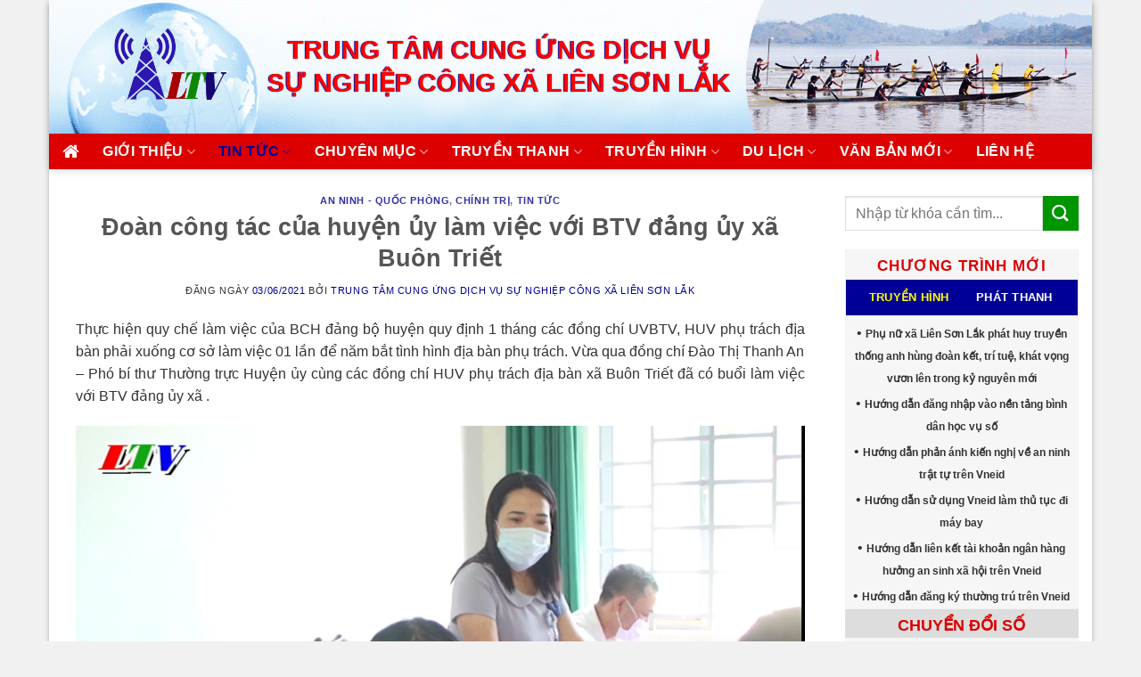

--- FILE ---
content_type: text/html; charset=UTF-8
request_url: https://ttthlak.gov.vn/tin-tuc/doan-cong-tac-cua-huyen-uy-lam-viec-voi-btv-dang-uy-xa-buon-triet
body_size: 22788
content:
<!DOCTYPE html>
<!--[if IE 9 ]> <html lang="vi" class="ie9 loading-site no-js"> <![endif]-->
<!--[if IE 8 ]> <html lang="vi" class="ie8 loading-site no-js"> <![endif]-->
<!--[if (gte IE 9)|!(IE)]><!--><html lang="vi" class="loading-site no-js"> <!--<![endif]-->
<head>
	<meta charset="UTF-8" />
	<link rel="profile" href="http://gmpg.org/xfn/11" />
	<link rel="pingback" href="https://ttthlak.gov.vn/xmlrpc.php" />

	<script>(function(html){html.className = html.className.replace(/\bno-js\b/,'js')})(document.documentElement);</script>
<meta name='robots' content='index, follow, max-image-preview:large, max-snippet:-1, max-video-preview:-1' />
<meta name="viewport" content="width=device-width, initial-scale=1, maximum-scale=1" />
	<!-- This site is optimized with the Yoast SEO plugin v20.7 - https://yoast.com/wordpress/plugins/seo/ -->
	<title>Đoàn công tác của huyện ủy làm việc với BTV đảng ủy xã Buôn Triết</title>
	<link rel="canonical" href="https://ttthlak.gov.vn/tin-tuc/doan-cong-tac-cua-huyen-uy-lam-viec-voi-btv-dang-uy-xa-buon-triet" />
	<meta property="og:locale" content="vi_VN" />
	<meta property="og:type" content="article" />
	<meta property="og:title" content="Đoàn công tác của huyện ủy làm việc với BTV đảng ủy xã Buôn Triết" />
	<meta property="og:description" content="Thực hiện quy chế làm việc của BCH đảng bộ huyện quy định 1 tháng các đồng chí UVBTV, HUV phụ trách địa bàn phải xuống cơ sở làm việc 01 lần để năm bắt tình hình địa bàn phụ trách. Vừa qua đồng chí Đào Thị Thanh An – Phó bí thư Thường trực..." />
	<meta property="og:url" content="https://ttthlak.gov.vn/tin-tuc/doan-cong-tac-cua-huyen-uy-lam-viec-voi-btv-dang-uy-xa-buon-triet" />
	<meta property="og:site_name" content="Trung Tâm Cung ứng dịch vụ công xã Liên Sơn Lắk" />
	<meta property="article:published_time" content="2021-06-03T16:15:18+00:00" />
	<meta property="og:image" content="https://ttthlak.gov.vn/media/2021/06/IMG_20210603_230439.jpg" />
	<meta property="og:image:width" content="1873" />
	<meta property="og:image:height" content="1006" />
	<meta property="og:image:type" content="image/jpeg" />
	<meta name="author" content="Trung Tâm Cung ứng dịch vụ sự nghiệp công xã Liên Sơn Lắk" />
	<meta name="twitter:card" content="summary_large_image" />
	<meta name="twitter:label1" content="Được viết bởi" />
	<meta name="twitter:data1" content="Trung Tâm Cung ứng dịch vụ sự nghiệp công xã Liên Sơn Lắk" />
	<meta name="twitter:label2" content="Ước tính thời gian đọc" />
	<meta name="twitter:data2" content="5 phút" />
	<script type="application/ld+json" class="yoast-schema-graph">{"@context":"https://schema.org","@graph":[{"@type":"Article","@id":"https://ttthlak.gov.vn/tin-tuc/doan-cong-tac-cua-huyen-uy-lam-viec-voi-btv-dang-uy-xa-buon-triet#article","isPartOf":{"@id":"https://ttthlak.gov.vn/tin-tuc/doan-cong-tac-cua-huyen-uy-lam-viec-voi-btv-dang-uy-xa-buon-triet"},"author":{"name":"Trung Tâm Cung ứng dịch vụ sự nghiệp công xã Liên Sơn Lắk","@id":"https://ttthlak.gov.vn/#/schema/person/8da4f219998520349280ecb936a552f5"},"headline":"Đoàn công tác của huyện ủy làm việc với BTV đảng ủy xã Buôn Triết","datePublished":"2021-06-03T16:15:18+00:00","dateModified":"2021-06-03T16:15:18+00:00","mainEntityOfPage":{"@id":"https://ttthlak.gov.vn/tin-tuc/doan-cong-tac-cua-huyen-uy-lam-viec-voi-btv-dang-uy-xa-buon-triet"},"wordCount":971,"commentCount":0,"publisher":{"@id":"https://ttthlak.gov.vn/#organization"},"image":{"@id":"https://ttthlak.gov.vn/tin-tuc/doan-cong-tac-cua-huyen-uy-lam-viec-voi-btv-dang-uy-xa-buon-triet#primaryimage"},"thumbnailUrl":"https://ttthlak.gov.vn/media/2021/06/IMG_20210603_230439.jpg","keywords":["Đoàn công tác của huyện ủy làm việc với BTV đảng ủy xã Buôn Triết"],"articleSection":["An ninh - Quốc phòng","Chính trị","Tin tức"],"inLanguage":"vi","potentialAction":[{"@type":"CommentAction","name":"Comment","target":["https://ttthlak.gov.vn/tin-tuc/doan-cong-tac-cua-huyen-uy-lam-viec-voi-btv-dang-uy-xa-buon-triet#respond"]}]},{"@type":"WebPage","@id":"https://ttthlak.gov.vn/tin-tuc/doan-cong-tac-cua-huyen-uy-lam-viec-voi-btv-dang-uy-xa-buon-triet","url":"https://ttthlak.gov.vn/tin-tuc/doan-cong-tac-cua-huyen-uy-lam-viec-voi-btv-dang-uy-xa-buon-triet","name":"Đoàn công tác của huyện ủy làm việc với BTV đảng ủy xã Buôn Triết","isPartOf":{"@id":"https://ttthlak.gov.vn/#website"},"primaryImageOfPage":{"@id":"https://ttthlak.gov.vn/tin-tuc/doan-cong-tac-cua-huyen-uy-lam-viec-voi-btv-dang-uy-xa-buon-triet#primaryimage"},"image":{"@id":"https://ttthlak.gov.vn/tin-tuc/doan-cong-tac-cua-huyen-uy-lam-viec-voi-btv-dang-uy-xa-buon-triet#primaryimage"},"thumbnailUrl":"https://ttthlak.gov.vn/media/2021/06/IMG_20210603_230439.jpg","datePublished":"2021-06-03T16:15:18+00:00","dateModified":"2021-06-03T16:15:18+00:00","breadcrumb":{"@id":"https://ttthlak.gov.vn/tin-tuc/doan-cong-tac-cua-huyen-uy-lam-viec-voi-btv-dang-uy-xa-buon-triet#breadcrumb"},"inLanguage":"vi","potentialAction":[{"@type":"ReadAction","target":["https://ttthlak.gov.vn/tin-tuc/doan-cong-tac-cua-huyen-uy-lam-viec-voi-btv-dang-uy-xa-buon-triet"]}]},{"@type":"ImageObject","inLanguage":"vi","@id":"https://ttthlak.gov.vn/tin-tuc/doan-cong-tac-cua-huyen-uy-lam-viec-voi-btv-dang-uy-xa-buon-triet#primaryimage","url":"https://ttthlak.gov.vn/media/2021/06/IMG_20210603_230439.jpg","contentUrl":"https://ttthlak.gov.vn/media/2021/06/IMG_20210603_230439.jpg","width":1873,"height":1006},{"@type":"BreadcrumbList","@id":"https://ttthlak.gov.vn/tin-tuc/doan-cong-tac-cua-huyen-uy-lam-viec-voi-btv-dang-uy-xa-buon-triet#breadcrumb","itemListElement":[{"@type":"ListItem","position":1,"name":"Trang chủ","item":"https://ttthlak.gov.vn/"},{"@type":"ListItem","position":2,"name":"Đoàn công tác của huyện ủy làm việc với BTV đảng ủy xã Buôn Triết"}]},{"@type":"WebSite","@id":"https://ttthlak.gov.vn/#website","url":"https://ttthlak.gov.vn/","name":"Trung Tâm Cung ứng dịch vụ công xã Liên Sơn Lắk","description":"","publisher":{"@id":"https://ttthlak.gov.vn/#organization"},"potentialAction":[{"@type":"SearchAction","target":{"@type":"EntryPoint","urlTemplate":"https://ttthlak.gov.vn/?s={search_term_string}"},"query-input":"required name=search_term_string"}],"inLanguage":"vi"},{"@type":"Organization","@id":"https://ttthlak.gov.vn/#organization","name":"Đài Truyền Thanh Truyền Hình Huyện Lăk","url":"https://ttthlak.gov.vn/","logo":{"@type":"ImageObject","inLanguage":"vi","@id":"https://ttthlak.gov.vn/#/schema/logo/image/","url":"","contentUrl":"","caption":"Đài Truyền Thanh Truyền Hình Huyện Lăk"},"image":{"@id":"https://ttthlak.gov.vn/#/schema/logo/image/"}},{"@type":"Person","@id":"https://ttthlak.gov.vn/#/schema/person/8da4f219998520349280ecb936a552f5","name":"Trung Tâm Cung ứng dịch vụ sự nghiệp công xã Liên Sơn Lắk","image":{"@type":"ImageObject","inLanguage":"vi","@id":"https://ttthlak.gov.vn/#/schema/person/image/","url":"https://secure.gravatar.com/avatar/12e33b28048b07ec8da35b5a5cb945cf?s=96&r=g","contentUrl":"https://secure.gravatar.com/avatar/12e33b28048b07ec8da35b5a5cb945cf?s=96&r=g","caption":"Trung Tâm Cung ứng dịch vụ sự nghiệp công xã Liên Sơn Lắk"},"url":"https://ttthlak.gov.vn/author/ttthlak"}]}</script>
	<!-- / Yoast SEO plugin. -->


<link rel='dns-prefetch' href='//cdn.jsdelivr.net' />
<link rel='dns-prefetch' href='//fonts.googleapis.com' />
<link rel="alternate" type="application/rss+xml" title="Dòng thông tin Trung Tâm Cung ứng dịch vụ công xã Liên Sơn Lắk &raquo;" href="https://ttthlak.gov.vn/feed" />
<link rel="alternate" type="application/rss+xml" title="Dòng phản hồi Trung Tâm Cung ứng dịch vụ công xã Liên Sơn Lắk &raquo;" href="https://ttthlak.gov.vn/comments/feed" />
<link rel="alternate" type="application/rss+xml" title="Trung Tâm Cung ứng dịch vụ công xã Liên Sơn Lắk &raquo; Đoàn công tác của huyện ủy làm việc với BTV đảng ủy xã Buôn Triết Dòng phản hồi" href="https://ttthlak.gov.vn/tin-tuc/doan-cong-tac-cua-huyen-uy-lam-viec-voi-btv-dang-uy-xa-buon-triet/feed" />
<link rel="prefetch" href="https://ttthlak.gov.vn/wp-content/themes/flatsome/assets/js/chunk.countup.fe2c1016.js" />
<link rel="prefetch" href="https://ttthlak.gov.vn/wp-content/themes/flatsome/assets/js/chunk.sticky-sidebar.a58a6557.js" />
<link rel="prefetch" href="https://ttthlak.gov.vn/wp-content/themes/flatsome/assets/js/chunk.tooltips.29144c1c.js" />
<link rel="prefetch" href="https://ttthlak.gov.vn/wp-content/themes/flatsome/assets/js/chunk.vendors-popups.947eca5c.js" />
<link rel="prefetch" href="https://ttthlak.gov.vn/wp-content/themes/flatsome/assets/js/chunk.vendors-slider.f0d2cbc9.js" />
<link rel='stylesheet' id='classic-theme-styles-css' href='https://ttthlak.gov.vn/wp-includes/css/classic-themes.css?ver=fe87da0b84031153646ae720cf4043b8' type='text/css' media='all' />
<link rel='stylesheet' id='contact-form-7-css' href='https://ttthlak.gov.vn/wp-content/plugins/contact-form-7/includes/css/styles.css?ver=5.7.6' type='text/css' media='all' />
<link rel='stylesheet' id='wordpress-popular-posts-css-css' href='https://ttthlak.gov.vn/wp-content/plugins/wordpress-popular-posts/assets/css/wpp.css?ver=6.1.1' type='text/css' media='all' />
<link rel='stylesheet' id='srpw-style-css' href='https://ttthlak.gov.vn/wp-content/plugins/smart-recent-posts-widget/assets/css/srpw-frontend.css?ver=fe87da0b84031153646ae720cf4043b8' type='text/css' media='all' />
<link rel='stylesheet' id='flatsome-main-css' href='https://ttthlak.gov.vn/wp-content/themes/flatsome/assets/css/flatsome.css?ver=3.15.6' type='text/css' media='all' />
<style id='flatsome-main-inline-css' type='text/css'>
@font-face {
				font-family: "fl-icons";
				font-display: block;
				src: url(https://ttthlak.gov.vn/wp-content/themes/flatsome/assets/css/icons/fl-icons.eot?v=3.15.6);
				src:
					url(https://ttthlak.gov.vn/wp-content/themes/flatsome/assets/css/icons/fl-icons.eot#iefix?v=3.15.6) format("embedded-opentype"),
					url(https://ttthlak.gov.vn/wp-content/themes/flatsome/assets/css/icons/fl-icons.woff2?v=3.15.6) format("woff2"),
					url(https://ttthlak.gov.vn/wp-content/themes/flatsome/assets/css/icons/fl-icons.ttf?v=3.15.6) format("truetype"),
					url(https://ttthlak.gov.vn/wp-content/themes/flatsome/assets/css/icons/fl-icons.woff?v=3.15.6) format("woff"),
					url(https://ttthlak.gov.vn/wp-content/themes/flatsome/assets/css/icons/fl-icons.svg?v=3.15.6#fl-icons) format("svg");
			}
</style>
<link rel='stylesheet' id='flatsome-style-css' href='https://ttthlak.gov.vn/wp-content/themes/truyenthanh/style.css?ver=1.0' type='text/css' media='all' />
<link rel='stylesheet' id='flatsome-googlefonts-css' href='//fonts.googleapis.com/css?family=-apple-system%2C+BlinkMacSystemFont%2C+&quot;Segoe_UI&quot;,_Roboto,_Oxygen-Sans,_Ubuntu,_Cantarell,_&quot;Helvetica_Neue&quot;,_sans-serif:regular,700,regular,700,regular&#038;display=swap&#038;ver=3.9' type='text/css' media='all' />
<script type='application/json' id='wpp-json'>
{"sampling_active":0,"sampling_rate":100,"ajax_url":"https:\/\/ttthlak.gov.vn\/wp-json\/wordpress-popular-posts\/v1\/popular-posts","api_url":"https:\/\/ttthlak.gov.vn\/wp-json\/wordpress-popular-posts","ID":8308,"token":"4f0573076c","lang":0,"debug":0}
</script>
<script type='text/javascript' src='https://ttthlak.gov.vn/wp-content/plugins/wordpress-popular-posts/assets/js/wpp.min.js?ver=6.1.1' id='wpp-js-js'></script>
<script type='text/javascript' src='https://ttthlak.gov.vn/wp-includes/js/jquery/jquery.js?ver=3.6.4' id='jquery-core-js'></script>
<script type='text/javascript' src='https://ttthlak.gov.vn/wp-includes/js/jquery/jquery-migrate.js?ver=3.4.0' id='jquery-migrate-js'></script>
<link rel="https://api.w.org/" href="https://ttthlak.gov.vn/wp-json/" /><link rel="alternate" type="application/json" href="https://ttthlak.gov.vn/wp-json/wp/v2/posts/8308" /><link rel="EditURI" type="application/rsd+xml" title="RSD" href="https://ttthlak.gov.vn/xmlrpc.php?rsd" />
<link rel="wlwmanifest" type="application/wlwmanifest+xml" href="https://ttthlak.gov.vn/wp-includes/wlwmanifest.xml" />

<link rel='shortlink' href='https://ttthlak.gov.vn/?p=8308' />
<link rel="alternate" type="application/json+oembed" href="https://ttthlak.gov.vn/wp-json/oembed/1.0/embed?url=https%3A%2F%2Fttthlak.gov.vn%2Ftin-tuc%2Fdoan-cong-tac-cua-huyen-uy-lam-viec-voi-btv-dang-uy-xa-buon-triet" />
<link rel="alternate" type="text/xml+oembed" href="https://ttthlak.gov.vn/wp-json/oembed/1.0/embed?url=https%3A%2F%2Fttthlak.gov.vn%2Ftin-tuc%2Fdoan-cong-tac-cua-huyen-uy-lam-viec-voi-btv-dang-uy-xa-buon-triet&#038;format=xml" />
            <style id="wpp-loading-animation-styles">@-webkit-keyframes bgslide{from{background-position-x:0}to{background-position-x:-200%}}@keyframes bgslide{from{background-position-x:0}to{background-position-x:-200%}}.wpp-widget-placeholder,.wpp-widget-block-placeholder{margin:0 auto;width:60px;height:3px;background:#dd3737;background:linear-gradient(90deg,#dd3737 0%,#571313 10%,#dd3737 100%);background-size:200% auto;border-radius:3px;-webkit-animation:bgslide 1s infinite linear;animation:bgslide 1s infinite linear}</style>
            <!-- Analytics by WP Statistics v14.1 - https://wp-statistics.com/ -->
<style>.bg{opacity: 0; transition: opacity 1s; -webkit-transition: opacity 1s;} .bg-loaded{opacity: 1;}</style><!--[if IE]><link rel="stylesheet" type="text/css" href="https://ttthlak.gov.vn/wp-content/themes/flatsome/assets/css/ie-fallback.css"><script src="//cdnjs.cloudflare.com/ajax/libs/html5shiv/3.6.1/html5shiv.js"></script><script>var head = document.getElementsByTagName('head')[0],style = document.createElement('style');style.type = 'text/css';style.styleSheet.cssText = ':before,:after{content:none !important';head.appendChild(style);setTimeout(function(){head.removeChild(style);}, 0);</script><script src="https://ttthlak.gov.vn/wp-content/themes/flatsome/assets/libs/ie-flexibility.js"></script><![endif]--><meta property="fb:app_id" content="192812045228534" />
<meta property="fb:admins" content="100001663871813, 100014889763755"/>

<link href="https://stackpath.bootstrapcdn.com/font-awesome/4.7.0/css/font-awesome.min.css" rel="stylesheet" integrity="sha384-wvfXpqpZZVQGK6TAh5PVlGOfQNHSoD2xbE+QkPxCAFlNEevoEH3Sl0sibVcOQVnN" crossorigin="anonymous"><link rel="icon" href="https://ttthlak.gov.vn/media/2019/11/cropped-LOGOLT-2411-32x32.jpg" sizes="32x32" />
<link rel="icon" href="https://ttthlak.gov.vn/media/2019/11/cropped-LOGOLT-2411-192x192.jpg" sizes="192x192" />
<link rel="apple-touch-icon" href="https://ttthlak.gov.vn/media/2019/11/cropped-LOGOLT-2411-180x180.jpg" />
<meta name="msapplication-TileImage" content="https://ttthlak.gov.vn/media/2019/11/cropped-LOGOLT-2411-270x270.jpg" />
<style id="custom-css" type="text/css">:root {--primary-color: #dc0000;}html{background-color:#f1f1f1!important;}.container-width, .full-width .ubermenu-nav, .container, .row{max-width: 1250px}.row.row-collapse{max-width: 1220px}.row.row-small{max-width: 1242.5px}.row.row-large{max-width: 1280px}body.framed, body.framed header, body.framed .header-wrapper, body.boxed, body.boxed header, body.boxed .header-wrapper, body.boxed .is-sticky-section{ max-width: 1600pxpx}.header-main{height: 150px}#logo img{max-height: 150px}#logo{width:200px;}.header-bottom{min-height: 40px}.header-top{min-height: 30px}.transparent .header-main{height: 90px}.transparent #logo img{max-height: 90px}.has-transparent + .page-title:first-of-type,.has-transparent + #main > .page-title,.has-transparent + #main > div > .page-title,.has-transparent + #main .page-header-wrapper:first-of-type .page-title{padding-top: 140px;}.header.show-on-scroll,.stuck .header-main{height:70px!important}.stuck #logo img{max-height: 70px!important}.search-form{ width: 90%;}.header-bg-color {background-color: rgba(255,255,255,0)}.header-bg-image {background-image: url('https://ttthlak.gov.vn/media/2025/09/bg-top.gif');}.header-bg-image {background-repeat: no-repeat;}.header-bottom {background-color: #dc0000}.stuck .header-main .nav > li > a{line-height: 50px }.header-bottom-nav > li > a{line-height: 16px }@media (max-width: 549px) {.header-main{height: 70px}#logo img{max-height: 70px}}.nav-dropdown{border-radius:5px}.nav-dropdown{font-size:90%}/* Color */.accordion-title.active, .has-icon-bg .icon .icon-inner,.logo a, .primary.is-underline, .primary.is-link, .badge-outline .badge-inner, .nav-outline > li.active> a,.nav-outline >li.active > a, .cart-icon strong,[data-color='primary'], .is-outline.primary{color: #dc0000;}/* Color !important */[data-text-color="primary"]{color: #dc0000!important;}/* Background Color */[data-text-bg="primary"]{background-color: #dc0000;}/* Background */.scroll-to-bullets a,.featured-title, .label-new.menu-item > a:after, .nav-pagination > li > .current,.nav-pagination > li > span:hover,.nav-pagination > li > a:hover,.has-hover:hover .badge-outline .badge-inner,button[type="submit"], .button.wc-forward:not(.checkout):not(.checkout-button), .button.submit-button, .button.primary:not(.is-outline),.featured-table .title,.is-outline:hover, .has-icon:hover .icon-label,.nav-dropdown-bold .nav-column li > a:hover, .nav-dropdown.nav-dropdown-bold > li > a:hover, .nav-dropdown-bold.dark .nav-column li > a:hover, .nav-dropdown.nav-dropdown-bold.dark > li > a:hover, .header-vertical-menu__opener ,.is-outline:hover, .tagcloud a:hover,.grid-tools a, input[type='submit']:not(.is-form), .box-badge:hover .box-text, input.button.alt,.nav-box > li > a:hover,.nav-box > li.active > a,.nav-pills > li.active > a ,.current-dropdown .cart-icon strong, .cart-icon:hover strong, .nav-line-bottom > li > a:before, .nav-line-grow > li > a:before, .nav-line > li > a:before,.banner, .header-top, .slider-nav-circle .flickity-prev-next-button:hover svg, .slider-nav-circle .flickity-prev-next-button:hover .arrow, .primary.is-outline:hover, .button.primary:not(.is-outline), input[type='submit'].primary, input[type='submit'].primary, input[type='reset'].button, input[type='button'].primary, .badge-inner{background-color: #dc0000;}/* Border */.nav-vertical.nav-tabs > li.active > a,.scroll-to-bullets a.active,.nav-pagination > li > .current,.nav-pagination > li > span:hover,.nav-pagination > li > a:hover,.has-hover:hover .badge-outline .badge-inner,.accordion-title.active,.featured-table,.is-outline:hover, .tagcloud a:hover,blockquote, .has-border, .cart-icon strong:after,.cart-icon strong,.blockUI:before, .processing:before,.loading-spin, .slider-nav-circle .flickity-prev-next-button:hover svg, .slider-nav-circle .flickity-prev-next-button:hover .arrow, .primary.is-outline:hover{border-color: #dc0000}.nav-tabs > li.active > a{border-top-color: #dc0000}.widget_shopping_cart_content .blockUI.blockOverlay:before { border-left-color: #dc0000 }.woocommerce-checkout-review-order .blockUI.blockOverlay:before { border-left-color: #dc0000 }/* Fill */.slider .flickity-prev-next-button:hover svg,.slider .flickity-prev-next-button:hover .arrow{fill: #dc0000;}/* Background Color */[data-icon-label]:after, .secondary.is-underline:hover,.secondary.is-outline:hover,.icon-label,.button.secondary:not(.is-outline),.button.alt:not(.is-outline), .badge-inner.on-sale, .button.checkout, .single_add_to_cart_button, .current .breadcrumb-step{ background-color:#009600; }[data-text-bg="secondary"]{background-color: #009600;}/* Color */.secondary.is-underline,.secondary.is-link, .secondary.is-outline,.stars a.active, .star-rating:before, .woocommerce-page .star-rating:before,.star-rating span:before, .color-secondary{color: #009600}/* Color !important */[data-text-color="secondary"]{color: #009600!important;}/* Border */.secondary.is-outline:hover{border-color:#009600}.success.is-underline:hover,.success.is-outline:hover,.success{background-color: #000096}.success-color, .success.is-link, .success.is-outline{color: #000096;}.success-border{border-color: #000096!important;}/* Color !important */[data-text-color="success"]{color: #000096!important;}/* Background Color */[data-text-bg="success"]{background-color: #000096;}body{font-size: 100%;}@media screen and (max-width: 549px){body{font-size: 100%;}}body{font-family:"-apple-system, BlinkMacSystemFont, &quot;Segoe UI&quot;, Roboto, Oxygen-Sans, Ubuntu, Cantarell, &quot;Helvetica Neue&quot;, sans-serif", sans-serif}body{font-weight: 0}body{color: #333333}.nav > li > a {font-family:"-apple-system, BlinkMacSystemFont, &quot;Segoe UI&quot;, Roboto, Oxygen-Sans, Ubuntu, Cantarell, &quot;Helvetica Neue&quot;, sans-serif", sans-serif;}.mobile-sidebar-levels-2 .nav > li > ul > li > a {font-family:"-apple-system, BlinkMacSystemFont, &quot;Segoe UI&quot;, Roboto, Oxygen-Sans, Ubuntu, Cantarell, &quot;Helvetica Neue&quot;, sans-serif", sans-serif;}.nav > li > a {font-weight: 700;}.mobile-sidebar-levels-2 .nav > li > ul > li > a {font-weight: 700;}h1,h2,h3,h4,h5,h6,.heading-font, .off-canvas-center .nav-sidebar.nav-vertical > li > a{font-family: "-apple-system, BlinkMacSystemFont, &quot;Segoe UI&quot;, Roboto, Oxygen-Sans, Ubuntu, Cantarell, &quot;Helvetica Neue&quot;, sans-serif", sans-serif;}h1,h2,h3,h4,h5,h6,.heading-font,.banner h1,.banner h2{font-weight: 700;}h1,h2,h3,h4,h5,h6,.heading-font{color: #555555;}.alt-font{font-family: "-apple-system, BlinkMacSystemFont, &quot;Segoe UI&quot;, Roboto, Oxygen-Sans, Ubuntu, Cantarell, &quot;Helvetica Neue&quot;, sans-serif", sans-serif;}.alt-font{font-weight: 0!important;}.header:not(.transparent) .header-bottom-nav.nav > li > a{color: #ffffff;}.header:not(.transparent) .header-bottom-nav.nav > li > a:hover,.header:not(.transparent) .header-bottom-nav.nav > li.active > a,.header:not(.transparent) .header-bottom-nav.nav > li.current > a,.header:not(.transparent) .header-bottom-nav.nav > li > a.active,.header:not(.transparent) .header-bottom-nav.nav > li > a.current{color: #000096;}.header-bottom-nav.nav-line-bottom > li > a:before,.header-bottom-nav.nav-line-grow > li > a:before,.header-bottom-nav.nav-line > li > a:before,.header-bottom-nav.nav-box > li > a:hover,.header-bottom-nav.nav-box > li.active > a,.header-bottom-nav.nav-pills > li > a:hover,.header-bottom-nav.nav-pills > li.active > a{color:#FFF!important;background-color: #000096;}a{color: #000096;}a:hover{color: #111111;}.tagcloud a:hover{border-color: #111111;background-color: #111111;}.footer-2{background-image: url('https://ttthlak.gov.vn/media/2019/10/bg-footer-vip.jpg');}.footer-2{background-color: #777777}.absolute-footer, html{background-color: #000096}.label-new.menu-item > a:after{content:"New";}.label-hot.menu-item > a:after{content:"Hot";}.label-sale.menu-item > a:after{content:"Sale";}.label-popular.menu-item > a:after{content:"Popular";}</style>		<style type="text/css" id="wp-custom-css">
			.grecaptcha-badge { 
    visibility: hidden!important;
}		</style>
		</head>

<body class="post-template-default single single-post postid-8308 single-format-standard boxed header-shadow box-shadow lightbox nav-dropdown-has-arrow nav-dropdown-has-shadow nav-dropdown-has-border">


	<svg
		xmlns="http://www.w3.org/2000/svg"
		viewBox="0 0 0 0"
		width="0"
		height="0"
		focusable="false"
		role="none"
		style="visibility: hidden; position: absolute; left: -9999px; overflow: hidden;"
	>
		<defs>
			<filter id="wp-duotone-dark-grayscale">
				<feColorMatrix
					color-interpolation-filters="sRGB"
					type="matrix"
					values="
						.299 .587 .114 0 0
						.299 .587 .114 0 0
						.299 .587 .114 0 0
						.299 .587 .114 0 0
					"
				/>
				<feComponentTransfer color-interpolation-filters="sRGB" >
					<feFuncR type="table" tableValues="0 0.49803921568627" />
					<feFuncG type="table" tableValues="0 0.49803921568627" />
					<feFuncB type="table" tableValues="0 0.49803921568627" />
					<feFuncA type="table" tableValues="1 1" />
				</feComponentTransfer>
				<feComposite in2="SourceGraphic" operator="in" />
			</filter>
		</defs>
	</svg>

	
	<svg
		xmlns="http://www.w3.org/2000/svg"
		viewBox="0 0 0 0"
		width="0"
		height="0"
		focusable="false"
		role="none"
		style="visibility: hidden; position: absolute; left: -9999px; overflow: hidden;"
	>
		<defs>
			<filter id="wp-duotone-grayscale">
				<feColorMatrix
					color-interpolation-filters="sRGB"
					type="matrix"
					values="
						.299 .587 .114 0 0
						.299 .587 .114 0 0
						.299 .587 .114 0 0
						.299 .587 .114 0 0
					"
				/>
				<feComponentTransfer color-interpolation-filters="sRGB" >
					<feFuncR type="table" tableValues="0 1" />
					<feFuncG type="table" tableValues="0 1" />
					<feFuncB type="table" tableValues="0 1" />
					<feFuncA type="table" tableValues="1 1" />
				</feComponentTransfer>
				<feComposite in2="SourceGraphic" operator="in" />
			</filter>
		</defs>
	</svg>

	
	<svg
		xmlns="http://www.w3.org/2000/svg"
		viewBox="0 0 0 0"
		width="0"
		height="0"
		focusable="false"
		role="none"
		style="visibility: hidden; position: absolute; left: -9999px; overflow: hidden;"
	>
		<defs>
			<filter id="wp-duotone-purple-yellow">
				<feColorMatrix
					color-interpolation-filters="sRGB"
					type="matrix"
					values="
						.299 .587 .114 0 0
						.299 .587 .114 0 0
						.299 .587 .114 0 0
						.299 .587 .114 0 0
					"
				/>
				<feComponentTransfer color-interpolation-filters="sRGB" >
					<feFuncR type="table" tableValues="0.54901960784314 0.98823529411765" />
					<feFuncG type="table" tableValues="0 1" />
					<feFuncB type="table" tableValues="0.71764705882353 0.25490196078431" />
					<feFuncA type="table" tableValues="1 1" />
				</feComponentTransfer>
				<feComposite in2="SourceGraphic" operator="in" />
			</filter>
		</defs>
	</svg>

	
	<svg
		xmlns="http://www.w3.org/2000/svg"
		viewBox="0 0 0 0"
		width="0"
		height="0"
		focusable="false"
		role="none"
		style="visibility: hidden; position: absolute; left: -9999px; overflow: hidden;"
	>
		<defs>
			<filter id="wp-duotone-blue-red">
				<feColorMatrix
					color-interpolation-filters="sRGB"
					type="matrix"
					values="
						.299 .587 .114 0 0
						.299 .587 .114 0 0
						.299 .587 .114 0 0
						.299 .587 .114 0 0
					"
				/>
				<feComponentTransfer color-interpolation-filters="sRGB" >
					<feFuncR type="table" tableValues="0 1" />
					<feFuncG type="table" tableValues="0 0.27843137254902" />
					<feFuncB type="table" tableValues="0.5921568627451 0.27843137254902" />
					<feFuncA type="table" tableValues="1 1" />
				</feComponentTransfer>
				<feComposite in2="SourceGraphic" operator="in" />
			</filter>
		</defs>
	</svg>

	
	<svg
		xmlns="http://www.w3.org/2000/svg"
		viewBox="0 0 0 0"
		width="0"
		height="0"
		focusable="false"
		role="none"
		style="visibility: hidden; position: absolute; left: -9999px; overflow: hidden;"
	>
		<defs>
			<filter id="wp-duotone-midnight">
				<feColorMatrix
					color-interpolation-filters="sRGB"
					type="matrix"
					values="
						.299 .587 .114 0 0
						.299 .587 .114 0 0
						.299 .587 .114 0 0
						.299 .587 .114 0 0
					"
				/>
				<feComponentTransfer color-interpolation-filters="sRGB" >
					<feFuncR type="table" tableValues="0 0" />
					<feFuncG type="table" tableValues="0 0.64705882352941" />
					<feFuncB type="table" tableValues="0 1" />
					<feFuncA type="table" tableValues="1 1" />
				</feComponentTransfer>
				<feComposite in2="SourceGraphic" operator="in" />
			</filter>
		</defs>
	</svg>

	
	<svg
		xmlns="http://www.w3.org/2000/svg"
		viewBox="0 0 0 0"
		width="0"
		height="0"
		focusable="false"
		role="none"
		style="visibility: hidden; position: absolute; left: -9999px; overflow: hidden;"
	>
		<defs>
			<filter id="wp-duotone-magenta-yellow">
				<feColorMatrix
					color-interpolation-filters="sRGB"
					type="matrix"
					values="
						.299 .587 .114 0 0
						.299 .587 .114 0 0
						.299 .587 .114 0 0
						.299 .587 .114 0 0
					"
				/>
				<feComponentTransfer color-interpolation-filters="sRGB" >
					<feFuncR type="table" tableValues="0.78039215686275 1" />
					<feFuncG type="table" tableValues="0 0.94901960784314" />
					<feFuncB type="table" tableValues="0.35294117647059 0.47058823529412" />
					<feFuncA type="table" tableValues="1 1" />
				</feComponentTransfer>
				<feComposite in2="SourceGraphic" operator="in" />
			</filter>
		</defs>
	</svg>

	
	<svg
		xmlns="http://www.w3.org/2000/svg"
		viewBox="0 0 0 0"
		width="0"
		height="0"
		focusable="false"
		role="none"
		style="visibility: hidden; position: absolute; left: -9999px; overflow: hidden;"
	>
		<defs>
			<filter id="wp-duotone-purple-green">
				<feColorMatrix
					color-interpolation-filters="sRGB"
					type="matrix"
					values="
						.299 .587 .114 0 0
						.299 .587 .114 0 0
						.299 .587 .114 0 0
						.299 .587 .114 0 0
					"
				/>
				<feComponentTransfer color-interpolation-filters="sRGB" >
					<feFuncR type="table" tableValues="0.65098039215686 0.40392156862745" />
					<feFuncG type="table" tableValues="0 1" />
					<feFuncB type="table" tableValues="0.44705882352941 0.4" />
					<feFuncA type="table" tableValues="1 1" />
				</feComponentTransfer>
				<feComposite in2="SourceGraphic" operator="in" />
			</filter>
		</defs>
	</svg>

	
	<svg
		xmlns="http://www.w3.org/2000/svg"
		viewBox="0 0 0 0"
		width="0"
		height="0"
		focusable="false"
		role="none"
		style="visibility: hidden; position: absolute; left: -9999px; overflow: hidden;"
	>
		<defs>
			<filter id="wp-duotone-blue-orange">
				<feColorMatrix
					color-interpolation-filters="sRGB"
					type="matrix"
					values="
						.299 .587 .114 0 0
						.299 .587 .114 0 0
						.299 .587 .114 0 0
						.299 .587 .114 0 0
					"
				/>
				<feComponentTransfer color-interpolation-filters="sRGB" >
					<feFuncR type="table" tableValues="0.098039215686275 1" />
					<feFuncG type="table" tableValues="0 0.66274509803922" />
					<feFuncB type="table" tableValues="0.84705882352941 0.41960784313725" />
					<feFuncA type="table" tableValues="1 1" />
				</feComponentTransfer>
				<feComposite in2="SourceGraphic" operator="in" />
			</filter>
		</defs>
	</svg>

	
<a class="skip-link screen-reader-text" href="#main">Skip to content</a>

<div id="wrapper">

	
	<header id="header" class="header has-sticky sticky-jump">
		<div class="header-wrapper">
			<div id="masthead" class="header-main hide-for-sticky">
      <div class="header-inner flex-row container logo-left medium-logo-center" role="navigation">

          <!-- Logo -->
          <div id="logo" class="flex-col logo">
            
<!-- Header logo -->
<a href="https://ttthlak.gov.vn/" title="Trung Tâm Cung ứng dịch vụ công xã Liên Sơn Lắk" rel="home">
		<img width="744" height="436" src="https://ttthlak.gov.vn/media/2023/03/LOGOLT1ok.png" class="header_logo header-logo" alt="Trung Tâm Cung ứng dịch vụ công xã Liên Sơn Lắk"/><img  width="744" height="436" src="https://ttthlak.gov.vn/media/2023/03/LOGOLT1ok.png" class="header-logo-dark" alt="Trung Tâm Cung ứng dịch vụ công xã Liên Sơn Lắk"/></a>
          </div>

          <!-- Mobile Left Elements -->
          <div class="flex-col show-for-medium flex-left">
            <ul class="mobile-nav nav nav-left ">
              <li class="nav-icon has-icon">
  <div class="header-button">		<a href="#" data-open="#main-menu" data-pos="left" data-bg="main-menu-overlay" data-color="" class="icon button round is-outline is-small" aria-label="Menu" aria-controls="main-menu" aria-expanded="false">
		
		  <i class="icon-menu" ></i>
		  		</a>
	 </div> </li>            </ul>
          </div>

          <!-- Left Elements -->
          <div class="flex-col hide-for-medium flex-left
            flex-grow">
            <ul class="header-nav header-nav-main nav nav-left  nav-uppercase" >
              <li class="html custom html_topbar_left"><span class="ten-dai-truyen-hinh" style="line-height:1.3;">
TRUNG TÂM CUNG ỨNG DỊCH VỤ <br> SỰ NGHIỆP CÔNG XÃ LIÊN SƠN LẮK
</span></li>            </ul>
          </div>

          <!-- Right Elements -->
          <div class="flex-col hide-for-medium flex-right">
            <ul class="header-nav header-nav-main nav nav-right  nav-uppercase">
                          </ul>
          </div>

          <!-- Mobile Right Elements -->
          <div class="flex-col show-for-medium flex-right">
            <ul class="mobile-nav nav nav-right ">
              <li class="header-search header-search-lightbox has-icon">
			<a href="#search-lightbox" aria-label="Search" data-open="#search-lightbox" data-focus="input.search-field"
		class="is-small">
		<i class="icon-search" style="font-size:16px;"></i></a>
			
	<div id="search-lightbox" class="mfp-hide dark text-center">
		<div class="searchform-wrapper ux-search-box relative form-flat is-large"><form method="get" class="searchform" action="https://ttthlak.gov.vn/" role="search">
		<div class="flex-row relative">
			<div class="flex-col flex-grow">
	   	   <input type="search" class="search-field mb-0" name="s" value="" id="s" placeholder="Nhập từ khóa cần tìm..." />
			</div>
			<div class="flex-col">
				<button type="submit" class="ux-search-submit submit-button secondary button icon mb-0" aria-label="Submit">
					<i class="icon-search" ></i>				</button>
			</div>
		</div>
    <div class="live-search-results text-left z-top"></div>
</form>
</div>	</div>
</li>
            </ul>
          </div>

      </div>
     
            <div class="container"><div class="top-divider full-width"></div></div>
      </div><div id="wide-nav" class="header-bottom wide-nav nav-dark hide-for-medium">
    <div class="flex-row container">

                        <div class="flex-col hide-for-medium flex-left">
                <ul class="nav header-nav header-bottom-nav nav-left  nav-size-large nav-spacing-xlarge nav-uppercase">
                    <li id="menu-item-603" class="menu-item menu-item-type-post_type menu-item-object-page menu-item-home menu-item-603 menu-item-design-default"><a href="https://ttthlak.gov.vn/" class="nav-top-link"><i class="fa fa-home" aria-hidden="true"></i></a></li>
<li id="menu-item-631" class="menu-item menu-item-type-custom menu-item-object-custom menu-item-has-children menu-item-631 menu-item-design-default has-dropdown"><a href="#" class="nav-top-link">Giới thiệu<i class="icon-angle-down" ></i></a>
<ul class="sub-menu nav-dropdown nav-dropdown-simple">
	<li id="menu-item-632" class="menu-item menu-item-type-post_type menu-item-object-page menu-item-632"><a href="https://ttthlak.gov.vn/gioi-thieu-chung">Giới thiệu chung</a></li>
	<li id="menu-item-634" class="menu-item menu-item-type-post_type menu-item-object-page menu-item-634"><a href="https://ttthlak.gov.vn/so-do-to-chuc">Sơ đồ tổ chức</a></li>
</ul>
</li>
<li id="menu-item-558" class="menu-item menu-item-type-taxonomy menu-item-object-category current-post-ancestor current-menu-parent current-post-parent menu-item-has-children menu-item-558 active menu-item-design-default has-dropdown"><a href="https://ttthlak.gov.vn/tin-tuc" class="nav-top-link">Tin tức<i class="icon-angle-down" ></i></a>
<ul class="sub-menu nav-dropdown nav-dropdown-simple">
	<li id="menu-item-561" class="menu-item menu-item-type-taxonomy menu-item-object-category menu-item-561"><a href="https://ttthlak.gov.vn/tin-tuc/kinh-te">Kinh tế</a></li>
	<li id="menu-item-560" class="menu-item menu-item-type-taxonomy menu-item-object-category current-post-ancestor current-menu-parent current-post-parent menu-item-560 active"><a href="https://ttthlak.gov.vn/tin-tuc/chinh-tri">Chính trị</a></li>
	<li id="menu-item-562" class="menu-item menu-item-type-taxonomy menu-item-object-category menu-item-562"><a href="https://ttthlak.gov.vn/tin-tuc/van-hoa-xa-hoi">Văn hóa &#8211; Xã hội</a></li>
	<li id="menu-item-559" class="menu-item menu-item-type-taxonomy menu-item-object-category current-post-ancestor current-menu-parent current-post-parent menu-item-559 active"><a href="https://ttthlak.gov.vn/tin-tuc/an-ninh-quoc-phong">An ninh &#8211; Quốc phòng</a></li>
</ul>
</li>
<li id="menu-item-563" class="menu-item menu-item-type-taxonomy menu-item-object-category menu-item-has-children menu-item-563 menu-item-design-default has-dropdown"><a href="https://ttthlak.gov.vn/chuyen-muc" class="nav-top-link">Chuyên mục<i class="icon-angle-down" ></i></a>
<ul class="sub-menu nav-dropdown nav-dropdown-simple">
	<li id="menu-item-564" class="menu-item menu-item-type-taxonomy menu-item-object-category menu-item-564"><a href="https://ttthlak.gov.vn/chuyen-muc/nong-thon-moi">Nông thôn mới</a></li>
	<li id="menu-item-566" class="menu-item menu-item-type-taxonomy menu-item-object-category menu-item-566"><a href="https://ttthlak.gov.vn/chuyen-muc/xay-dung-dang">Xây dựng Đảng</a></li>
	<li id="menu-item-565" class="menu-item menu-item-type-taxonomy menu-item-object-category menu-item-565"><a href="https://ttthlak.gov.vn/chuyen-muc/chuyen-doi-so">Chuyển đổi số</a></li>
</ul>
</li>
<li id="menu-item-1307" class="menu-item menu-item-type-custom menu-item-object-custom menu-item-has-children menu-item-1307 menu-item-design-default has-dropdown"><a href="/truyen-thanh" class="nav-top-link">Truyền thanh<i class="icon-angle-down" ></i></a>
<ul class="sub-menu nav-dropdown nav-dropdown-simple">
	<li id="menu-item-1308" class="menu-item menu-item-type-taxonomy menu-item-object-chuong-trinh-truyen-thanh menu-item-1308"><a href="https://ttthlak.gov.vn/chuong-trinh-truyen-thanh/phat-thanh-hang-ngay">Phát thanh hàng ngày</a></li>
	<li id="menu-item-1310" class="menu-item menu-item-type-taxonomy menu-item-object-chuong-trinh-truyen-thanh menu-item-1310"><a href="https://ttthlak.gov.vn/chuong-trinh-truyen-thanh/trang-phat-thanh-dia-phuong">Chuyên mục xây dựng Đảng</a></li>
	<li id="menu-item-1309" class="menu-item menu-item-type-taxonomy menu-item-object-chuong-trinh-truyen-thanh menu-item-1309"><a href="https://ttthlak.gov.vn/chuong-trinh-truyen-thanh/tieng-noi-tu-co-so">Tiếng nói từ cơ sở</a></li>
</ul>
</li>
<li id="menu-item-1311" class="menu-item menu-item-type-custom menu-item-object-custom menu-item-has-children menu-item-1311 menu-item-design-default has-dropdown"><a href="/truyen-hinh" class="nav-top-link">Truyền hình<i class="icon-angle-down" ></i></a>
<ul class="sub-menu nav-dropdown nav-dropdown-simple">
	<li id="menu-item-1314" class="menu-item menu-item-type-taxonomy menu-item-object-chuong-trinh-truyen-hinh menu-item-1314"><a href="https://ttthlak.gov.vn/chuong-trinh-truyen-hinh/thoi-su">Thời sự</a></li>
	<li id="menu-item-1315" class="menu-item menu-item-type-taxonomy menu-item-object-chuong-trinh-truyen-hinh menu-item-1315"><a href="https://ttthlak.gov.vn/chuong-trinh-truyen-hinh/tin-tuc-su-kien">Tin tức – sự kiện</a></li>
	<li id="menu-item-1313" class="menu-item menu-item-type-taxonomy menu-item-object-chuong-trinh-truyen-hinh menu-item-1313"><a href="https://ttthlak.gov.vn/chuong-trinh-truyen-hinh/phong-su">Phóng sự</a></li>
	<li id="menu-item-1312" class="menu-item menu-item-type-taxonomy menu-item-object-chuong-trinh-truyen-hinh menu-item-1312"><a href="https://ttthlak.gov.vn/chuong-trinh-truyen-hinh/phim-tai-lieu">Phim tài liệu</a></li>
</ul>
</li>
<li id="menu-item-576" class="menu-item menu-item-type-taxonomy menu-item-object-category menu-item-has-children menu-item-576 menu-item-design-default has-dropdown"><a href="https://ttthlak.gov.vn/du-lich" class="nav-top-link">Du lịch<i class="icon-angle-down" ></i></a>
<ul class="sub-menu nav-dropdown nav-dropdown-simple">
	<li id="menu-item-577" class="menu-item menu-item-type-taxonomy menu-item-object-category menu-item-577"><a href="https://ttthlak.gov.vn/du-lich/di-tich-lich-su-van-hoa">Di tích lịch sử &#8211; Văn hóa</a></li>
	<li id="menu-item-580" class="menu-item menu-item-type-taxonomy menu-item-object-category menu-item-580"><a href="https://ttthlak.gov.vn/du-lich/que-huong-con-nguoi">Quê hương &#8211; Con người</a></li>
	<li id="menu-item-578" class="menu-item menu-item-type-taxonomy menu-item-object-category menu-item-578"><a href="https://ttthlak.gov.vn/du-lich/diem-den-du-lich">Điểm đến du lịch</a></li>
</ul>
</li>
<li id="menu-item-581" class="menu-item menu-item-type-taxonomy menu-item-object-category menu-item-has-children menu-item-581 menu-item-design-default has-dropdown"><a href="https://ttthlak.gov.vn/van-ban-moi" class="nav-top-link">Văn bản mới<i class="icon-angle-down" ></i></a>
<ul class="sub-menu nav-dropdown nav-dropdown-simple">
	<li id="menu-item-582" class="menu-item menu-item-type-taxonomy menu-item-object-category menu-item-582"><a href="https://ttthlak.gov.vn/van-ban-moi/ban-nganh">Ban &#8211; Ngành</a></li>
	<li id="menu-item-583" class="menu-item menu-item-type-taxonomy menu-item-object-category menu-item-583"><a href="https://ttthlak.gov.vn/van-ban-moi/tinh-trung-uong">Tỉnh, Trung ương</a></li>
</ul>
</li>
<li id="menu-item-1061" class="menu-item menu-item-type-post_type menu-item-object-page menu-item-1061 menu-item-design-default"><a href="https://ttthlak.gov.vn/lien-he" class="nav-top-link">Liên hệ</a></li>
                </ul>
            </div>
            
            
                        <div class="flex-col hide-for-medium flex-right flex-grow">
              <ul class="nav header-nav header-bottom-nav nav-right  nav-size-large nav-spacing-xlarge nav-uppercase">
                                 </ul>
            </div>
            
            
    </div>
</div>

<div class="header-bg-container fill"><div class="header-bg-image fill"></div><div class="header-bg-color fill"></div></div>		</div>
	</header>

	
	<main id="main" class="">

<div id="content" class="blog-wrapper blog-single page-wrapper">
	

<div class="row row-large ">

	<div class="large-9 col">
		

<article id="post-8308" class="post-8308 post type-post status-publish format-standard has-post-thumbnail hentry category-an-ninh-quoc-phong category-chinh-tri category-tin-tuc tag-doan-cong-tac-cua-huyen-uy-lam-viec-voi-btv-dang-uy-xa-buon-triet">
	<div class="article-inner ">
		<header class="entry-header">
	<div class="entry-header-text entry-header-text-top text-center">
		<h6 class="entry-category is-xsmall">
	<a href="https://ttthlak.gov.vn/tin-tuc/an-ninh-quoc-phong" rel="category tag">An ninh - Quốc phòng</a>, <a href="https://ttthlak.gov.vn/tin-tuc/chinh-tri" rel="category tag">Chính trị</a>, <a href="https://ttthlak.gov.vn/tin-tuc" rel="category tag">Tin tức</a></h6>

<h1 class="entry-title">Đoàn công tác của huyện ủy làm việc với BTV đảng ủy xã Buôn Triết</h1>
<div class="entry-divider is-divider small"></div>

	<div class="entry-meta uppercase is-xsmall">
		<span class="posted-on">Đăng ngày <a href="https://ttthlak.gov.vn/tin-tuc/doan-cong-tac-cua-huyen-uy-lam-viec-voi-btv-dang-uy-xa-buon-triet" rel="bookmark"><time class="entry-date published updated" datetime="2021-06-03T23:15:18+07:00">03/06/2021</time></a></span><span class="byline"> bởi <span class="meta-author vcard"><a class="url fn n" href="https://ttthlak.gov.vn/author/ttthlak">Trung Tâm Cung ứng dịch vụ sự nghiệp công xã Liên Sơn Lắk</a></span></span>	</div>
	</div>
				</header>
		<div class="entry-content single-page">

<p>Thực hiện quy chế làm việc của BCH đảng bộ huyện quy định 1 tháng các đồng chí UVBTV, HUV phụ trách địa bàn phải xuống cơ sở làm việc 01 lần để năm bắt tình hình địa bàn phụ trách. Vừa qua đồng chí Đào Thị Thanh An – Phó bí thư Thường trực Huyện ủy cùng các đồng chí HUV phụ trách địa bàn xã Buôn Triết đã có buổi làm việc với BTV đảng ủy xã .</p>
<p><img decoding="async" loading="lazy" class="aligncenter size-full wp-image-8346" src="https://ttthlak.gov.vn/media/2021/06/IMG_20210603_230439.jpg" alt="" width="1873" height="1006" srcset="https://ttthlak.gov.vn/media/2021/06/IMG_20210603_230439.jpg 1873w, https://ttthlak.gov.vn/media/2021/06/IMG_20210603_230439-768x412.jpg 768w, https://ttthlak.gov.vn/media/2021/06/IMG_20210603_230439-1536x825.jpg 1536w" sizes="(max-width: 1873px) 100vw, 1873px" /></p>
<p>Tại buổi làm việc các đồng chí trong BTV đảng ủy xã đã báo cáo tóm tắt với đoàn công tác của TT huyện ủy về tình hình phát triển kinh tế xã hội, QPAN, Công tác xây dựng đảng, xây dựng hệ thống chính trị của xã; qua năm bắt tình hình thực tế ở địa phương thì hiện nay tâm trang của người dân trên địa bàn xã rất phấn khởi vì trong thời gian qua được sự quan tâm của Đảng và nhà nước đầu tư làm đường, kênh mương nội đồng cùng các công trình phúc lợi khác cùng với đó là vụ sản xuất đông xuân vừa qua được mùa, được giá nên thu hoạch song người dân phấn khởi tiến hành gieo sạ vụ hè thu theo đúng kế hoạch, về tinh hình ANCT cơ bản được đảm bảo, không có vấn đề phức tạp xảy ra, công tác phát triển đảng đến nay xã đã hoàn thiện song 02/6 hồ sơ kết nạp đảng viên mới, công tác kiểm tra, giám sát được triển khai thực hiện theo kế hoạch, hoạt động của các đoàn thể luôn ổn định,  xã chưa tổ chức được Đại hội HLHPN xã do tình hình dịch bệnh Covid -19, công tác bầu cử cơ bản thực hiện tốt. Công tác phòng chống dịch bệnh trên địa bàn xã thời gian qua có 1 trường hợp là F1, xã đã đề nghị TT Ytế huyện đưa đi cách ly tập trung và tiến hành cách ly các trường hợp F2, đến nay trường hợp F1 đã 4 lần âm tính với virut Sars Covi – 2 và đã hết hạn cách lý, xã đã kích hoạt lại các tổ xung kích phòng chống dịch bệnh ở các thôn buôn trên địa bàn xã….</p>
<p><img decoding="async" loading="lazy" class="aligncenter size-full wp-image-8347" src="https://ttthlak.gov.vn/media/2021/06/IMG_20210603_230419.jpg" alt="" width="1857" height="1072" srcset="https://ttthlak.gov.vn/media/2021/06/IMG_20210603_230419.jpg 1857w, https://ttthlak.gov.vn/media/2021/06/IMG_20210603_230419-768x443.jpg 768w, https://ttthlak.gov.vn/media/2021/06/IMG_20210603_230419-1536x887.jpg 1536w" sizes="(max-width: 1857px) 100vw, 1857px" /></p>
<p>Qua nghe BTV đảng ủy xã báo cáo đồng chí Đào Thị Thanh An, Phó bí Thư thường trực đã nghi nhận và biểu dương trước những kết quả mà xã nhà đã đạt được trong thời gian qua đồng thời qua đây đồng chí đề nghị trong thời gian tới BTV đảng ủy xã cần làm tốt công tác phát triển đảng đảm bảo đạt chi tiêu trên giao; chỉ đạo bà con nhân dân tập trung sản xuất vụ hè thu, thực hiện tốt các Nghị quyết của Huyện ủy đặc biệt là NQ số 05 của BCH Đảng bộ huyện về lãnh đạo thực hiện chuyển đổi cơ cấu cây trồng, vật nuôi trên địa bàn huyện để áp dụng ở địa phương, chú trọng đến các buôn đồng bào dân tộc của xã để từng bước giảm thiểu tỷ lệ hộ nghèo, chỉ đạo thực hiện tốt công tác phòng chống dịch bệnh Covid -19, nhất là công tác khai báo ytế đối với các trường hợp đi làm ăn xa về địa phương và quản lý chặt các trường hợp cách ly tại nhà, xã phải luôn xem chống dịch như chống giặc không được chủ quan, lơ là; làm tốt công tác cấp giấy CNQSDĐ cho nhân dân, đẩy mạnh công tác tuyên truyền cho bà con nhân dân quản lý con em mình nhất là trong dịp nghỉ hè này không cho con em minh đi tắm sông, tắm suối để tránh xảy ra tình trạng đuối nước thương tâm….</p>
<p style="text-align: right;"><strong><em>Xuân Thái</em></strong></p>
<div id='post-lien-quan'>
<ul>
<h4 class='heading_rel_posts'># Tin liên quan</h3>
<li><i class="fa fa-angle-right"></i> <a href=https://ttthlak.gov.vn/tin-tuc/le-ban-giao-trang-thiet-bi-phuc-vu-nhu-cau-hoc-tap-va-sinh-hoat-cho-hoc-sinh-truong-pho-thong-dan-toc-noi-tru-thcs-lak>Lễ bàn giao trang thiết bị phục vụ nhu cầu học tập và sinh hoạt cho học sinh trường Phổ thông dân tộc nội trú THCS Lắk</a></li>
<li><i class="fa fa-angle-right"></i> <a href=https://ttthlak.gov.vn/tin-tuc/hoi-nghi-lay-y-kien-cu-tri-noi-cong-tac-doi-voi-nguoi-duoc-du-kien-gioi-thieu-ung-cu-dai-bieu-hdnd-tinh-dak-lak-va-dai-bieu-hdnd-xa-lien-son-lak-nhiem-ky-2026-2031>Hội nghị lấy ý kiến cử tri nơi công tác đối với người được dự kiến giới thiệu ứng cử Đại biểu HĐND tỉnh Đắk Lắk và đại biểu HĐND xã Liên Sơn Lắk, nhiệm kỳ 2026 – 2031</a></li>
<li><i class="fa fa-angle-right"></i> <a href=https://ttthlak.gov.vn/tin-tuc/dang-vien-tien-phong-trong-hanh-trinh-chuyen-doi-so-tu-chi-bo-truong-tieu-hoc-le-hong-phong>Đảng viên tiên phong trong hành trình chuyển đổi số từ chi bộ trường Tiểu học Lê Hồng Phong</a></li>
<li><i class="fa fa-angle-right"></i> <a href=https://ttthlak.gov.vn/tin-tuc/ban-chi-dao-bau-cu-xa-lien-son-lak-hop-trien-khai-nhiem-vu-bau-cu-dai-bieu-quoc-hoi-va-hdnd-cac-cap-nhiem-ky-2026-2031>Ban chỉ đạo bầu cử xã Liên Sơn Lắk họp triển khai nhiệm vụ bầu cử đại biểu Quốc hội và HĐND các cấp nhiệm kỳ 2026-2031</a></li>
<li><i class="fa fa-angle-right"></i> <a href=https://ttthlak.gov.vn/tin-tuc/hoi-nghi-ban-lanh-dao-chu-chot-mo-rong-gioi-thieu-nguoi-ung-cu-dai-bieu-hoi-dong-nhan-dan-tinh-dak-lak-nhiem-ky-2026-2031>Hội nghị Ban lãnh đạo chủ chốt (mở rộng) giới thiệu người ứng cử đại biểu Hội đồng nhân dân tỉnh Đắk Lắk, nhiệm kỳ 2026 – 2031</a></li>
</ul>
</div>


<div class="blog-share text-center"><div class="is-divider medium"></div><div class="social-icons share-icons share-row relative" ><a href="whatsapp://send?text=%C4%90o%C3%A0n%20c%C3%B4ng%20t%C3%A1c%20c%E1%BB%A7a%20huy%E1%BB%87n%20%E1%BB%A7y%20l%C3%A0m%20vi%E1%BB%87c%20v%E1%BB%9Bi%20BTV%20%C4%91%E1%BA%A3ng%20%E1%BB%A7y%20x%C3%A3%20Bu%C3%B4n%20Tri%E1%BA%BFt - https://ttthlak.gov.vn/tin-tuc/doan-cong-tac-cua-huyen-uy-lam-viec-voi-btv-dang-uy-xa-buon-triet" data-action="share/whatsapp/share" class="icon primary button circle tooltip whatsapp show-for-medium" title="Share on WhatsApp" aria-label="Share on WhatsApp"><i class="icon-whatsapp"></i></a><a href="https://www.facebook.com/sharer.php?u=https://ttthlak.gov.vn/tin-tuc/doan-cong-tac-cua-huyen-uy-lam-viec-voi-btv-dang-uy-xa-buon-triet" data-label="Facebook" onclick="window.open(this.href,this.title,'width=500,height=500,top=300px,left=300px');  return false;" rel="noopener noreferrer nofollow" target="_blank" class="icon primary button circle tooltip facebook" title="Chia sẻ lên Facebook" aria-label="Chia sẻ lên Facebook"><i class="icon-facebook" ></i></a><a href="https://twitter.com/share?url=https://ttthlak.gov.vn/tin-tuc/doan-cong-tac-cua-huyen-uy-lam-viec-voi-btv-dang-uy-xa-buon-triet" onclick="window.open(this.href,this.title,'width=500,height=500,top=300px,left=300px');  return false;" rel="noopener noreferrer nofollow" target="_blank" class="icon primary button circle tooltip twitter" title="Chia sẻ lên Twitter" aria-label="Chia sẻ lên Twitter"><i class="icon-twitter" ></i></a><a href="mailto:enteryour@addresshere.com?subject=%C4%90o%C3%A0n%20c%C3%B4ng%20t%C3%A1c%20c%E1%BB%A7a%20huy%E1%BB%87n%20%E1%BB%A7y%20l%C3%A0m%20vi%E1%BB%87c%20v%E1%BB%9Bi%20BTV%20%C4%91%E1%BA%A3ng%20%E1%BB%A7y%20x%C3%A3%20Bu%C3%B4n%20Tri%E1%BA%BFt&amp;body=Check%20this%20out:%20https://ttthlak.gov.vn/tin-tuc/doan-cong-tac-cua-huyen-uy-lam-viec-voi-btv-dang-uy-xa-buon-triet" rel="nofollow" class="icon primary button circle tooltip email" title="Gửi Email cho bạn" aria-label="Gửi Email cho bạn"><i class="icon-envelop" ></i></a><a href="https://pinterest.com/pin/create/button/?url=https://ttthlak.gov.vn/tin-tuc/doan-cong-tac-cua-huyen-uy-lam-viec-voi-btv-dang-uy-xa-buon-triet&amp;media=https://ttthlak.gov.vn/media/2021/06/IMG_20210603_230439.jpg&amp;description=%C4%90o%C3%A0n%20c%C3%B4ng%20t%C3%A1c%20c%E1%BB%A7a%20huy%E1%BB%87n%20%E1%BB%A7y%20l%C3%A0m%20vi%E1%BB%87c%20v%E1%BB%9Bi%20BTV%20%C4%91%E1%BA%A3ng%20%E1%BB%A7y%20x%C3%A3%20Bu%C3%B4n%20Tri%E1%BA%BFt" onclick="window.open(this.href,this.title,'width=500,height=500,top=300px,left=300px');  return false;" rel="noopener noreferrer nofollow" target="_blank" class="icon primary button circle tooltip pinterest" title="Pin on Pinterest" aria-label="Pin on Pinterest"><i class="icon-pinterest" ></i></a><a href="https://www.linkedin.com/shareArticle?mini=true&url=https://ttthlak.gov.vn/tin-tuc/doan-cong-tac-cua-huyen-uy-lam-viec-voi-btv-dang-uy-xa-buon-triet&title=%C4%90o%C3%A0n%20c%C3%B4ng%20t%C3%A1c%20c%E1%BB%A7a%20huy%E1%BB%87n%20%E1%BB%A7y%20l%C3%A0m%20vi%E1%BB%87c%20v%E1%BB%9Bi%20BTV%20%C4%91%E1%BA%A3ng%20%E1%BB%A7y%20x%C3%A3%20Bu%C3%B4n%20Tri%E1%BA%BFt" onclick="window.open(this.href,this.title,'width=500,height=500,top=300px,left=300px');  return false;"  rel="noopener noreferrer nofollow" target="_blank" class="icon primary button circle tooltip linkedin" title="Chia sẻ lên LinkedIn" aria-label="Chia sẻ lên LinkedIn"><i class="icon-linkedin" ></i></a></div></div></div><!-- .entry-content2 -->

<footer class="entry-meta text-center">

	<p id="breadcrumbs"><span><span><a href="https://ttthlak.gov.vn/">Trang chủ</a></span> » <span class="breadcrumb_last" aria-current="page">Đoàn công tác của huyện ủy làm việc với BTV đảng ủy xã Buôn Triết</span></span></p>
	<i class="fa fa-tags" aria-hidden="true"></i> Tags: <a href="https://ttthlak.gov.vn/tag/doan-cong-tac-cua-huyen-uy-lam-viec-voi-btv-dang-uy-xa-buon-triet" rel="tag">Đoàn công tác của huyện ủy làm việc với BTV đảng ủy xã Buôn Triết</a>.</footer><!-- .entry-meta -->



        <nav role="navigation" id="nav-below" class="navigation-post">
	<div class="flex-row next-prev-nav bt bb">
		<div class="flex-col flex-grow nav-prev text-left">
			    <div class="nav-previous"><a href="https://ttthlak.gov.vn/tin-tuc/huyen-lak-co-34-dai-bieu-trung-cu-hdnd-huyen-khoa-xii" rel="prev"><span class="hide-for-small"><i class="icon-angle-left" ></i></span> Huyện Lăk có 34 đại biểu trúng cử HĐND huyện khoá XII</a></div>
		</div>
		<div class="flex-col flex-grow nav-next text-right">
			    <div class="nav-next"><a href="https://ttthlak.gov.vn/tin-tuc/btv-huyen-uy-trao-tien-ho-tro-tu-quy-tiet-kiem-lam-theo-loi-bac-cho-cac-dang-vien-co-hoan-canh-kho-khan-cua-xa-buon-tria" rel="next">BTV huyện ủy trao tiền hỗ trợ từ quy tiết kiệm làm theo lời bác cho các đảng viên có hoàn cảnh khó khăn của xã Buôn Tría <span class="hide-for-small"><i class="icon-angle-right" ></i></span></a></div>		</div>
	</div>

	    </nav>

    	</div><!-- .article-inner -->
</article><!-- #-8308 -->


<div class="fb-comments" data-href="https://ttthlak.gov.vn/tin-tuc/doan-cong-tac-cua-huyen-uy-lam-viec-voi-btv-dang-uy-xa-buon-triet" data-width="100%" data-numposts="10"></div>	</div>
	<div class="post-sidebar large-3 col">
				<div id="secondary" class="widget-area " role="complementary">
		<aside id="search-2" class="widget widget_search"><form method="get" class="searchform" action="https://ttthlak.gov.vn/" role="search">
		<div class="flex-row relative">
			<div class="flex-col flex-grow">
	   	   <input type="search" class="search-field mb-0" name="s" value="" id="s" placeholder="Nhập từ khóa cần tìm..." />
			</div>
			<div class="flex-col">
				<button type="submit" class="ux-search-submit submit-button secondary button icon mb-0" aria-label="Submit">
					<i class="icon-search" ></i>				</button>
			</div>
		</div>
    <div class="live-search-results text-left z-top"></div>
</form>
</aside>
		<aside id="block_widget-2" class="widget block_widget">
		
		
		<div class="tabbed-content chuong-trinh-top">
			<h4 class="uppercase text-center">Chương trình mới</h4>
			<ul class="nav nav-simple nav-uppercase nav-size-normal nav-center"><li class="tab active has-icon"><a href="#tab_truyền-hình"><span>Truyền hình</span></a></li>
<li class="tab has-icon"><a href="#tab_phát-thanh"><span>Phát thanh</span></a></li></ul><div class="tab-panels"><div class="panel active entry-content" id="tab_truyền-hình">
<div>					<ul class="list-new">
						                             
						<li><a href="https://ttthlak.gov.vn/truyen-hinh/phu-nu-xa-lien-son-lak-phat-huy-truyen-thong-anh-hung-doan-ket-tri-tue-khat-vong-vuon-len-trong-ky-nguyen-moi">Phụ nữ xã Liên Sơn Lắk phát huy truyền thống anh hùng đoàn kết, trí tuệ, khát vọng vươn lên trong kỷ nguyên mới</a></li>
						  
                 		                              
						<li><a href="https://ttthlak.gov.vn/truyen-hinh/huong-dan-dang-nhap-vao-nen-tang-binh-dan-hoc-vu-so">Hướng dẫn đăng nhập vào nền tảng bình dân học vụ số</a></li>
						  
                 		                              
						<li><a href="https://ttthlak.gov.vn/truyen-hinh/huong-dan-phan-anh-kien-nghi-ve-an-ninh-trat-tu-tren-vneid">Hướng dẫn phản ánh kiến nghị về an ninh trật tự trên Vneid</a></li>
						  
                 		                              
						<li><a href="https://ttthlak.gov.vn/truyen-hinh/huong-dan-su-dung-vneid-lam-thu-tuc-di-may-bay">Hướng dẫn sử dụng Vneid làm thủ tục đi máy bay</a></li>
						  
                 		                              
						<li><a href="https://ttthlak.gov.vn/truyen-hinh/huong-dan-lien-ket-tai-khoan-ngan-hang-huong-an-sinh-xa-hoi-tren-vneid">Hướng dẫn liên kết tài khoản ngân hàng hưởng an sinh xã hội trên Vneid</a></li>
						  
                 		                              
						<li><a href="https://ttthlak.gov.vn/truyen-hinh/huong-dan-dang-ky-thuong-tru-tren-vneid">Hướng dẫn đăng ký thường trú trên Vneid</a></li>
						  
                 		 					</ul>
    </div>
</div>
<div class="panel entry-content" id="tab_phát-thanh">
<div>					<ul class="list-new">
						                             
						<li><a href="https://ttthlak.gov.vn/truyen-thanh/chuong-trinh-phat-thanh-ngay-08-01-2026">Chương trình phát thanh ngày 08/01/2026</a></li>
						  
                 		                              
						<li><a href="https://ttthlak.gov.vn/truyen-thanh/chuong-trinh-phat-thanh-ngay-07-01-2026">Chương trình phát thanh ngày 07/01/2026</a></li>
						  
                 		                              
						<li><a href="https://ttthlak.gov.vn/truyen-thanh/chuong-trinh-phat-thanh-ngay-05-01-2026">Chương trình phát thanh ngày 05/01/2026</a></li>
						  
                 		                              
						<li><a href="https://ttthlak.gov.vn/truyen-thanh/chuong-trinh-phat-thanh-ngay-29-12-2025">Chương trình phát thanh ngày 29/12/2025</a></li>
						  
                 		 					</ul>
    </div>
</div></div></div>
<h4 class="tieu-de-tin">CHUYỂN ĐỔI SỐ</h4>

  
    <div class="row list-thong-tin-cuoi-tuan-new large-columns-1 medium-columns-1 small-columns-1 row-xsmall">
  <div class="col post-item" >
			<div class="col-inner">
			<a href="https://ttthlak.gov.vn/chuyen-muc/chuyen-doi-so/trien-khai-100-ngay-cao-diem-thuc-hien-phong-trao-binh-dan-hoc-vu-so-tren-dia-ban-xa-lien-son-lak" class="plain">
				<div class="box box-vertical box-text-bottom box-blog-post has-hover">
            					<div class="box-image" style="width:1%;">
  						<div class="image-cover" style="padding-top:56%;">
  							<img width="128" height="80" src="https://ttthlak.gov.vn/media/2025/09/12121213.jpg" class="attachment-thumbnail size-thumbnail wp-post-image" alt="" decoding="async" loading="lazy" />  							  							  						</div>
  						  					</div>
          					<div class="box-text text-center is-large" style="padding:5px 5px 5px 5px;">
					<div class="box-text-inner blog-post-inner">

					
										<h5 class="post-title is-small ">Triển khai 100 ngày cao điểm thực hiện phong trào “Bình dân học vụ số” trên địa bàn xã Liên Sơn Lăk</h5>
										<div class="is-divider"></div>
					                    
					
					
					</div>
					</div>
									</div>
				</a>
			</div>
		</div></div>
		</aside>
		<aside id="srpw_widget-4" class="widget widget_smart_recent_entries smart_recent_posts"><span class="widget-title "><span>Tin mới nhất</span></span><div class="is-divider small"></div><div class="srpw-block srpw-classic-style "><style>.srpw-thumbnail{
width: 65px;
height: 65px;
}</style><ul class="srpw-ul"><li class="srpw-li srpw-clearfix"><a class="srpw-img srpw-alignleft" href="https://ttthlak.gov.vn/tin-tuc/le-ban-giao-trang-thiet-bi-phuc-vu-nhu-cau-hoc-tap-va-sinh-hoat-cho-hoc-sinh-truong-pho-thong-dan-toc-noi-tru-thcs-lak" target="_self"><img width="125" height="96" src="https://ttthlak.gov.vn/media/2026/01/IMG_0951.jpeg" class=" srpw-thumbnail wp-post-image" alt="Lễ bàn giao trang thiết bị phục vụ nhu cầu học tập và sinh hoạt cho học sinh trường Phổ thông dân tộc nội trú THCS Lắk" decoding="async" loading="lazy" srcset="https://ttthlak.gov.vn/media/2026/01/IMG_0951.jpeg 2048w, https://ttthlak.gov.vn/media/2026/01/IMG_0951-768x590.jpeg 768w, https://ttthlak.gov.vn/media/2026/01/IMG_0951-1536x1179.jpeg 1536w" sizes="(max-width: 125px) 100vw, 125px" /></a><div class="srpw-content"><a class="srpw-title" href="https://ttthlak.gov.vn/tin-tuc/le-ban-giao-trang-thiet-bi-phuc-vu-nhu-cau-hoc-tap-va-sinh-hoat-cho-hoc-sinh-truong-pho-thong-dan-toc-noi-tru-thcs-lak" target="_self">Lễ bàn giao trang thiết bị phục vụ nhu cầu học tập và sinh hoạt cho học sinh trường Phổ thông dân tộc nội trú THCS Lắk</a><div class="srpw-meta"></div></div></li><li class="srpw-li srpw-clearfix"><a class="srpw-img srpw-alignleft" href="https://ttthlak.gov.vn/tin-tuc/hoi-nghi-lay-y-kien-cu-tri-noi-cong-tac-doi-voi-nguoi-duoc-du-kien-gioi-thieu-ung-cu-dai-bieu-hdnd-tinh-dak-lak-va-dai-bieu-hdnd-xa-lien-son-lak-nhiem-ky-2026-2031" target="_self"><img width="128" height="77" src="https://ttthlak.gov.vn/media/2026/01/IMG_0952.jpeg" class=" srpw-thumbnail wp-post-image" alt="Hội nghị lấy ý kiến cử tri nơi công tác đối với người được dự kiến giới thiệu ứng cử Đại biểu HĐND tỉnh Đắk Lắk và đại biểu HĐND xã Liên Sơn Lắk, nhiệm kỳ 2026 – 2031" decoding="async" loading="lazy" srcset="https://ttthlak.gov.vn/media/2026/01/IMG_0952.jpeg 2048w, https://ttthlak.gov.vn/media/2026/01/IMG_0952-768x464.jpeg 768w, https://ttthlak.gov.vn/media/2026/01/IMG_0952-1536x929.jpeg 1536w" sizes="(max-width: 128px) 100vw, 128px" /></a><div class="srpw-content"><a class="srpw-title" href="https://ttthlak.gov.vn/tin-tuc/hoi-nghi-lay-y-kien-cu-tri-noi-cong-tac-doi-voi-nguoi-duoc-du-kien-gioi-thieu-ung-cu-dai-bieu-hdnd-tinh-dak-lak-va-dai-bieu-hdnd-xa-lien-son-lak-nhiem-ky-2026-2031" target="_self">Hội nghị lấy ý kiến cử tri nơi công tác đối với người được dự kiến giới thiệu ứng cử Đại biểu HĐND tỉnh Đắk Lắk và đại biểu HĐND xã Liên Sơn Lắk, nhiệm kỳ 2026 – 2031</a><div class="srpw-meta"></div></div></li><li class="srpw-li srpw-clearfix"><a class="srpw-img srpw-alignleft" href="https://ttthlak.gov.vn/tin-tuc/dang-vien-tien-phong-trong-hanh-trinh-chuyen-doi-so-tu-chi-bo-truong-tieu-hoc-le-hong-phong" target="_self"><img width="128" height="69" src="https://ttthlak.gov.vn/media/2026/01/IMG_0949.jpeg" class=" srpw-thumbnail wp-post-image" alt="Đảng viên tiên phong trong hành trình chuyển đổi số từ chi bộ trường Tiểu học Lê Hồng Phong" decoding="async" loading="lazy" srcset="https://ttthlak.gov.vn/media/2026/01/IMG_0949.jpeg 1242w, https://ttthlak.gov.vn/media/2026/01/IMG_0949-768x416.jpeg 768w" sizes="(max-width: 128px) 100vw, 128px" /></a><div class="srpw-content"><a class="srpw-title" href="https://ttthlak.gov.vn/tin-tuc/dang-vien-tien-phong-trong-hanh-trinh-chuyen-doi-so-tu-chi-bo-truong-tieu-hoc-le-hong-phong" target="_self">Đảng viên tiên phong trong hành trình chuyển đổi số từ chi bộ trường Tiểu học Lê Hồng Phong</a><div class="srpw-meta"></div></div></li></ul></div><!-- Generated by http://wordpress.org/plugins/smart-recent-posts-widget/ --></aside><aside id="media_image-10" class="widget widget_media_image"><a href="/truyen-hinh"><img width="300" height="171" src="https://ttthlak.gov.vn/media/2019/11/truyen-hinh.png" class="image wp-image-1241  attachment-full size-full" alt="" decoding="async" loading="lazy" style="max-width: 100%; height: auto;" /></a></aside><aside id="media_image-11" class="widget widget_media_image"><a href="/truyen-thanh"><img width="300" height="173" src="https://ttthlak.gov.vn/media/2019/11/phat-thanh.png" class="image wp-image-1240  attachment-full size-full" alt="" decoding="async" loading="lazy" style="max-width: 100%; height: auto;" /></a></aside><aside id="text-6" class="widget widget_text"><span class="widget-title "><span>Video quảng cáo</span></span><div class="is-divider small"></div>			<div class="textwidget"><!--[if lt IE 9]><script>document.createElement('video');</script><![endif]-->
	<div class="wp-playlist wp-video-playlist wp-playlist-light">
		<video controls="controls" preload="none"
			></video>
	<div class="wp-playlist-next"></div>
	<div class="wp-playlist-prev"></div>
	<noscript>
	<ol>
		<li><a href='https://ttthlak.gov.vn/media/2020/05/H.Lăk-hướng-tới-phát-triển-ngành-DL-lâu-dài-và-bền-vững.mp4'>Hướng tới phát triển ngành DL lâu dài và bền vững</a></li><li><a href='https://ttthlak.gov.vn/media/2019/11/Nét-độc-đáo-trong-văn-hóa-ẩm-thực-bên-bờ-hồ-Lắk..mp4'>Nét độc đáo trong văn hóa ẩm thực bên bờ hồ Lắk.</a></li><li><a href='https://ttthlak.gov.vn/media/2019/11/Ngọt-lành-hồ-Lắk.mp4'>Ngọt lành hồ Lắk</a></li><li><a href='https://ttthlak.gov.vn/media/2019/11/Nét-độc-đáo-trong-văn-hóa-ẩm-thực-bên-bờ-hồ-Lắk.mp4'>Nét độc đáo trong văn hóa ẩm thực bên bờ hồ Lắk</a></li><li><a href='https://ttthlak.gov.vn/media/2019/11/Nghề-làm-gốm-của-người-Mnông-tại-huyện-Lắk.mp4'>Nghề làm gốm của người Mnông</a></li>	</ol>
	</noscript>
	<script type="application/json" class="wp-playlist-script">{"type":"video","tracklist":true,"tracknumbers":true,"images":true,"artists":true,"tracks":[{"src":"https:\/\/ttthlak.gov.vn\/media\/2020\/05\/H.L\u0103k-h\u01b0\u1edbng-t\u1edbi-ph\u00e1t-tri\u1ec3n-ng\u00e0nh-DL-l\u00e2u-d\u00e0i-v\u00e0-b\u1ec1n-v\u1eefng.mp4","type":"video\/mp4","title":"H\u01b0\u1edbng t\u1edbi ph\u00e1t tri\u1ec3n ng\u00e0nh DL l\u00e2u d\u00e0i v\u00e0 b\u1ec1n v\u1eefng","caption":"","description":"","meta":{"length_formatted":"10:42"},"dimensions":{"original":{"width":900,"height":720},"resized":{"width":998,"height":798}},"image":{"src":"https:\/\/ttthlak.gov.vn\/wp-includes\/images\/media\/video.png","width":48,"height":64},"thumb":{"src":"https:\/\/ttthlak.gov.vn\/wp-includes\/images\/media\/video.png","width":48,"height":64}},{"src":"https:\/\/ttthlak.gov.vn\/media\/2019\/11\/N\u00e9t-\u0111\u1ed9c-\u0111\u00e1o-trong-v\u0103n-h\u00f3a-\u1ea9m-th\u1ef1c-b\u00ean-b\u1edd-h\u1ed3-L\u1eafk..mp4","type":"video\/mp4","title":"N\u00e9t \u0111\u1ed9c \u0111\u00e1o trong v\u0103n h\u00f3a \u1ea9m th\u1ef1c b\u00ean b\u1edd h\u1ed3 L\u1eafk.","caption":"","description":"","meta":{"length_formatted":"15:48"},"dimensions":{"original":{"width":640,"height":360},"resized":{"width":998,"height":561}},"image":{"src":"https:\/\/ttthlak.gov.vn\/wp-includes\/images\/media\/video.png","width":48,"height":64},"thumb":{"src":"https:\/\/ttthlak.gov.vn\/wp-includes\/images\/media\/video.png","width":48,"height":64}},{"src":"https:\/\/ttthlak.gov.vn\/media\/2019\/11\/Ng\u1ecdt-l\u00e0nh-h\u1ed3-L\u1eafk.mp4","type":"video\/mp4","title":"Ng\u1ecdt l\u00e0nh h\u1ed3 L\u1eafk","caption":"","description":"","meta":{"length_formatted":"13:52"},"dimensions":{"original":{"width":640,"height":360},"resized":{"width":998,"height":561}},"image":{"src":"https:\/\/ttthlak.gov.vn\/wp-includes\/images\/media\/video.png","width":48,"height":64},"thumb":{"src":"https:\/\/ttthlak.gov.vn\/wp-includes\/images\/media\/video.png","width":48,"height":64}},{"src":"https:\/\/ttthlak.gov.vn\/media\/2019\/11\/N\u00e9t-\u0111\u1ed9c-\u0111\u00e1o-trong-v\u0103n-h\u00f3a-\u1ea9m-th\u1ef1c-b\u00ean-b\u1edd-h\u1ed3-L\u1eafk.mp4","type":"video\/mp4","title":"N\u00e9t \u0111\u1ed9c \u0111\u00e1o trong v\u0103n h\u00f3a \u1ea9m th\u1ef1c b\u00ean b\u1edd h\u1ed3 L\u1eafk","caption":"","description":"","meta":{"length_formatted":"15:48"},"dimensions":{"original":{"width":640,"height":360},"resized":{"width":998,"height":561}},"image":{"src":"https:\/\/ttthlak.gov.vn\/wp-includes\/images\/media\/video.png","width":48,"height":64},"thumb":{"src":"https:\/\/ttthlak.gov.vn\/wp-includes\/images\/media\/video.png","width":48,"height":64}},{"src":"https:\/\/ttthlak.gov.vn\/media\/2019\/11\/Ngh\u1ec1-l\u00e0m-g\u1ed1m-c\u1ee7a-ng\u01b0\u1eddi-Mn\u00f4ng-t\u1ea1i-huy\u1ec7n-L\u1eafk.mp4","type":"video\/mp4","title":"Ngh\u1ec1 l\u00e0m g\u1ed1m c\u1ee7a ng\u01b0\u1eddi Mn\u00f4ng","caption":"","description":"","meta":{"length_formatted":"15:46"},"dimensions":{"original":{"width":640,"height":360},"resized":{"width":998,"height":561}},"image":{"src":"https:\/\/ttthlak.gov.vn\/wp-includes\/images\/media\/video.png","width":48,"height":64},"thumb":{"src":"https:\/\/ttthlak.gov.vn\/wp-includes\/images\/media\/video.png","width":48,"height":64}}]}</script>
</div>
	
</div>
		</aside><aside id="text-10" class="widget widget_text"><span class="widget-title "><span>Radio quảng cáo</span></span><div class="is-divider small"></div>			<div class="textwidget"><div class="wp-playlist wp-audio-playlist wp-playlist-light">
			<div class="wp-playlist-current-item"></div>
		<audio controls="controls" preload="none" width="998"
			></audio>
	<div class="wp-playlist-next"></div>
	<div class="wp-playlist-prev"></div>
	<noscript>
	<ol>
		<li><a href='https://ttthlak.gov.vn/media/2020/02/Thong-diep-virut-Corona.mp3'>Thông điệp virus Corona</a></li>	</ol>
	</noscript>
	<script type="application/json" class="wp-playlist-script">{"type":"audio","tracklist":true,"tracknumbers":true,"images":false,"artists":false,"tracks":[{"src":"https:\/\/ttthlak.gov.vn\/media\/2020\/02\/Thong-diep-virut-Corona.mp3","type":"audio\/mpeg","title":"Th\u00f4ng \u0111i\u1ec7p virus Corona","caption":"","description":"\"Thong diep virut Corona\".","meta":{"length_formatted":"4:23"},"image":{"src":"https:\/\/ttthlak.gov.vn\/wp-includes\/images\/media\/audio.png","width":48,"height":64},"thumb":{"src":"https:\/\/ttthlak.gov.vn\/wp-includes\/images\/media\/audio.png","width":48,"height":64}}]}</script>
</div>
	
</div>
		</aside><aside id="media_image-8" class="widget widget_media_image"><a href="/lien-he"><img width="367" height="103" src="https://ttthlak.gov.vn/media/2019/11/lienhe-quangcao.jpg" class="image wp-image-1002  attachment-full size-full" alt="" decoding="async" loading="lazy" style="max-width: 100%; height: auto;" /></a></aside><aside id="media_image-9" class="widget widget_media_image"><a href="/so-do-to-chuc"><img width="624" height="400" src="https://ttthlak.gov.vn/media/2023/12/398351259_886697722866926_3993858347314353864_n.gif" class="image wp-image-18367  attachment-full size-full" alt="" decoding="async" loading="lazy" style="max-width: 100%; height: auto;" /></a></aside><aside id="text-8" class="widget widget_text"><span class="widget-title "><span>Thống kê truy cập</span></span><div class="is-divider small"></div>			<div class="textwidget"><div class="thong-ke-truy-cap">Đang trực tuyến: 3<br />
Người truy cập hôm nay: 312<br />
Lượt xem trang hôm nay: 1232<br />
Tổng người truy cập: 447761<br />
Tổng lượt xem trang: 3208744</p>
<div></div>
</div>
</div>
		</aside></div>
			</div>
</div>

</div>


</main>

<footer id="footer" class="footer-wrapper">

	
<!-- FOOTER 1 -->

<!-- FOOTER 2 -->
<div class="footer-widgets footer footer-2 dark">
		<div class="row dark large-columns-1 mb-0">
	   		<div id="text-2" class="col pb-0 widget widget_text">			<div class="textwidget"><p><strong>TRANG THÔNG TIN ĐIỆN TỬ TRUNG TÂM CUNG ỨNG DỊCH VỤ SỰ NGHIỆP CÔNG XÃ LIÊN SƠN LẮK</strong></p>
<p><i class="fa fa-user" aria-hidden="true"></i> Trưởng Ban Biên Tập: Bùi Xuân Tiệp<br />
<i class="fa fa-map-marker" aria-hidden="true"></i> Địa chỉ: 268 Nguyễn tất Thành, xã Liên Sơn Lắk, Tỉnh Đắk Lắk.<br />
<i class="fa fa-phone-square" aria-hidden="true"></i> Điện thoại: <a href="tel:02628587379">02628.58.73.79</a> &#8211; <a href="tel:0989441450">0989.44.14.50</a> &#8211; <i class="fa fa-envelope" aria-hidden="true"></i> Email: <a href="mailto:dttthlak@gmail.com">dttthlak@gmail.com</a></p>
<p>Website: https://ttthlak.gov.vn hoặc https://laktv.vn</p>
</div>
		</div>        
		</div>
</div>



<div class="absolute-footer dark medium-text-center text-center">
  <div class="container clearfix">

    
    <div class="footer-primary pull-left">
            <div class="copyright-footer">
        Copyright 2026 © <strong>Trung tâm Cung ứng dịch vụ sự nghiệp công xã Liên Sơn Lắk</strong>.      </div>
          </div>
  </div>
</div>

<a href="#top" class="back-to-top button icon invert plain fixed bottom z-1 is-outline round hide-for-medium" id="top-link" aria-label="Go to top"><i class="icon-angle-up" ></i></a>

</footer>

</div>

<script type="text/html" id="tmpl-wp-playlist-current-item">
	<# if ( data.thumb && data.thumb.src ) { #>
		<img src="{{ data.thumb.src }}" alt="" />
	<# } #>
	<div class="wp-playlist-caption">
		<span class="wp-playlist-item-meta wp-playlist-item-title">
			<# if ( data.meta.album || data.meta.artist ) { #>
				&#8220;{{ data.title }}&#8221;			<# } else { #>
				{{ data.title }}
			<# } #>
		</span>
		<# if ( data.meta.album ) { #><span class="wp-playlist-item-meta wp-playlist-item-album">{{ data.meta.album }}</span><# } #>
		<# if ( data.meta.artist ) { #><span class="wp-playlist-item-meta wp-playlist-item-artist">{{ data.meta.artist }}</span><# } #>
	</div>
</script>
<script type="text/html" id="tmpl-wp-playlist-item">
	<div class="wp-playlist-item">
		<a class="wp-playlist-caption" href="{{ data.src }}">
			{{ data.index ? ( data.index + '. ' ) : '' }}
			<# if ( data.caption ) { #>
				{{ data.caption }}
			<# } else { #>
				<# if ( data.artists && data.meta.artist ) { #>
					<span class="wp-playlist-item-title">
						&#8220;{{{ data.title }}}&#8221;					</span>
					<span class="wp-playlist-item-artist"> &mdash; {{ data.meta.artist }}</span>
				<# } else { #>
					<span class="wp-playlist-item-title">{{{ data.title }}}</span>
				<# } #>
			<# } #>
		</a>
		<# if ( data.meta.length_formatted ) { #>
		<div class="wp-playlist-item-length">{{ data.meta.length_formatted }}</div>
		<# } #>
	</div>
</script>
	<div id="main-menu" class="mobile-sidebar no-scrollbar mfp-hide">

	
	<div class="sidebar-menu no-scrollbar ">

		
					<ul class="nav nav-sidebar nav-vertical nav-uppercase" data-tab="1">
				<li class="header-search-form search-form html relative has-icon">
	<div class="header-search-form-wrapper">
		<div class="searchform-wrapper ux-search-box relative form-flat is-normal"><form method="get" class="searchform" action="https://ttthlak.gov.vn/" role="search">
		<div class="flex-row relative">
			<div class="flex-col flex-grow">
	   	   <input type="search" class="search-field mb-0" name="s" value="" id="s" placeholder="Nhập từ khóa cần tìm..." />
			</div>
			<div class="flex-col">
				<button type="submit" class="ux-search-submit submit-button secondary button icon mb-0" aria-label="Submit">
					<i class="icon-search" ></i>				</button>
			</div>
		</div>
    <div class="live-search-results text-left z-top"></div>
</form>
</div>	</div>
</li><li id="menu-item-622" class="menu-item menu-item-type-post_type menu-item-object-page menu-item-home menu-item-622"><a href="https://ttthlak.gov.vn/">Trang chủ</a></li>
<li id="menu-item-635" class="menu-item menu-item-type-custom menu-item-object-custom menu-item-has-children menu-item-635"><a href="#">Giới thiệu</a>
<ul class="sub-menu nav-sidebar-ul children">
	<li id="menu-item-636" class="menu-item menu-item-type-post_type menu-item-object-page menu-item-636"><a href="https://ttthlak.gov.vn/gioi-thieu-chung">Giới thiệu chung</a></li>
	<li id="menu-item-638" class="menu-item menu-item-type-post_type menu-item-object-page menu-item-638"><a href="https://ttthlak.gov.vn/so-do-to-chuc">Sơ đồ tổ chức</a></li>
</ul>
</li>
<li id="menu-item-639" class="menu-item menu-item-type-taxonomy menu-item-object-category current-post-ancestor current-menu-parent current-post-parent menu-item-has-children menu-item-639"><a href="https://ttthlak.gov.vn/tin-tuc">Tin tức</a>
<ul class="sub-menu nav-sidebar-ul children">
	<li id="menu-item-642" class="menu-item menu-item-type-taxonomy menu-item-object-category menu-item-642"><a href="https://ttthlak.gov.vn/tin-tuc/kinh-te">Kinh tế</a></li>
	<li id="menu-item-641" class="menu-item menu-item-type-taxonomy menu-item-object-category current-post-ancestor current-menu-parent current-post-parent menu-item-641"><a href="https://ttthlak.gov.vn/tin-tuc/chinh-tri">Chính trị</a></li>
	<li id="menu-item-643" class="menu-item menu-item-type-taxonomy menu-item-object-category menu-item-643"><a href="https://ttthlak.gov.vn/tin-tuc/van-hoa-xa-hoi">Văn hóa &#8211; Xã hội</a></li>
	<li id="menu-item-640" class="menu-item menu-item-type-taxonomy menu-item-object-category current-post-ancestor current-menu-parent current-post-parent menu-item-640"><a href="https://ttthlak.gov.vn/tin-tuc/an-ninh-quoc-phong">An ninh &#8211; Quốc phòng</a></li>
</ul>
</li>
<li id="menu-item-653" class="menu-item menu-item-type-taxonomy menu-item-object-category menu-item-has-children menu-item-653"><a href="https://ttthlak.gov.vn/chuyen-muc">Chuyên mục</a>
<ul class="sub-menu nav-sidebar-ul children">
	<li id="menu-item-654" class="menu-item menu-item-type-taxonomy menu-item-object-category menu-item-654"><a href="https://ttthlak.gov.vn/chuyen-muc/nong-thon-moi">Nông thôn mới</a></li>
	<li id="menu-item-655" class="menu-item menu-item-type-taxonomy menu-item-object-category menu-item-655"><a href="https://ttthlak.gov.vn/chuyen-muc/chuyen-doi-so">Chuyên mục Chuyển đổi số</a></li>
	<li id="menu-item-656" class="menu-item menu-item-type-taxonomy menu-item-object-category menu-item-656"><a href="https://ttthlak.gov.vn/chuyen-muc/xay-dung-dang">Xây dựng Đảng</a></li>
</ul>
</li>
<li id="menu-item-657" class="menu-item menu-item-type-taxonomy menu-item-object-category menu-item-has-children menu-item-657"><a href="https://ttthlak.gov.vn/du-lich">Du lịch</a>
<ul class="sub-menu nav-sidebar-ul children">
	<li id="menu-item-658" class="menu-item menu-item-type-taxonomy menu-item-object-category menu-item-658"><a href="https://ttthlak.gov.vn/du-lich/di-tich-lich-su-van-hoa">Di tích lịch sử &#8211; Văn hóa</a></li>
	<li id="menu-item-661" class="menu-item menu-item-type-taxonomy menu-item-object-category menu-item-661"><a href="https://ttthlak.gov.vn/du-lich/que-huong-con-nguoi">Quê hương &#8211; Con người</a></li>
	<li id="menu-item-659" class="menu-item menu-item-type-taxonomy menu-item-object-category menu-item-659"><a href="https://ttthlak.gov.vn/du-lich/diem-den-du-lich">Điểm đến du lịch</a></li>
	<li id="menu-item-660" class="menu-item menu-item-type-taxonomy menu-item-object-category menu-item-660"><a href="https://ttthlak.gov.vn/du-lich/hop-tac-dau-tu">Hợp tác &#8211; Đầu tư</a></li>
</ul>
</li>
<li id="menu-item-662" class="menu-item menu-item-type-taxonomy menu-item-object-category menu-item-has-children menu-item-662"><a href="https://ttthlak.gov.vn/van-ban-moi">Văn bản mới</a>
<ul class="sub-menu nav-sidebar-ul children">
	<li id="menu-item-663" class="menu-item menu-item-type-taxonomy menu-item-object-category menu-item-663"><a href="https://ttthlak.gov.vn/van-ban-moi/ban-nganh">Ban &#8211; Ngành</a></li>
	<li id="menu-item-664" class="menu-item menu-item-type-taxonomy menu-item-object-category menu-item-664"><a href="https://ttthlak.gov.vn/van-ban-moi/tinh-trung-uong">Tỉnh, Trung ương</a></li>
</ul>
</li>
<li id="menu-item-4409" class="menu-item menu-item-type-custom menu-item-object-custom menu-item-4409"><a href="https://ttthlak.gov.vn/truyen-hinh">Truyền hình</a></li>
<li id="menu-item-4408" class="menu-item menu-item-type-custom menu-item-object-custom menu-item-4408"><a href="https://ttthlak.gov.vn/truyen-thanh">Truyền thanh</a></li>
<li id="menu-item-665" class="menu-item menu-item-type-post_type menu-item-object-page menu-item-665"><a href="https://ttthlak.gov.vn/lien-he">Liên hệ</a></li>
<li class="html header-social-icons ml-0">
	<div class="social-icons follow-icons" ><a href="http://url" target="_blank" data-label="Facebook" rel="noopener noreferrer nofollow" class="icon plain facebook tooltip" title="Follow on Facebook" aria-label="Follow on Facebook"><i class="icon-facebook" ></i></a><a href="http://url" target="_blank" rel="noopener noreferrer nofollow" data-label="Instagram" class="icon plain  instagram tooltip" title="Follow on Instagram" aria-label="Follow on Instagram"><i class="icon-instagram" ></i></a><a href="http://url" target="_blank" data-label="Twitter" rel="noopener noreferrer nofollow" class="icon plain  twitter tooltip" title="Follow on Twitter" aria-label="Follow on Twitter"><i class="icon-twitter" ></i></a><a href="mailto:your@email" data-label="E-mail" rel="nofollow" class="icon plain  email tooltip" title="Gửi email cho chúng tôi" aria-label="Gửi email cho chúng tôi"><i class="icon-envelop" ></i></a></div></li>			</ul>
		
		
	</div>

	
</div>
<div id="fb-root"></div>
<script>(function(d, s, id) {
  var js, fjs = d.getElementsByTagName(s)[0];
  if (d.getElementById(id)) return;
  js = d.createElement(s); js.id = id;
  js.src = 'https://connect.facebook.net/vi_VN/sdk.js#xfbml=1&version=v2.12&appId=192812045228534&autoLogAppEvents=1';
  fjs.parentNode.insertBefore(js, fjs);
}(document, 'script', 'facebook-jssdk'));</script><link rel='stylesheet' id='mediaelement-css' href='https://ttthlak.gov.vn/wp-includes/js/mediaelement/mediaelementplayer-legacy.min.css?ver=4.2.17' type='text/css' media='all' />
<link rel='stylesheet' id='wp-mediaelement-css' href='https://ttthlak.gov.vn/wp-includes/js/mediaelement/wp-mediaelement.css?ver=fe87da0b84031153646ae720cf4043b8' type='text/css' media='all' />
<style id='global-styles-inline-css' type='text/css'>
body{--wp--preset--color--black: #000000;--wp--preset--color--cyan-bluish-gray: #abb8c3;--wp--preset--color--white: #ffffff;--wp--preset--color--pale-pink: #f78da7;--wp--preset--color--vivid-red: #cf2e2e;--wp--preset--color--luminous-vivid-orange: #ff6900;--wp--preset--color--luminous-vivid-amber: #fcb900;--wp--preset--color--light-green-cyan: #7bdcb5;--wp--preset--color--vivid-green-cyan: #00d084;--wp--preset--color--pale-cyan-blue: #8ed1fc;--wp--preset--color--vivid-cyan-blue: #0693e3;--wp--preset--color--vivid-purple: #9b51e0;--wp--preset--gradient--vivid-cyan-blue-to-vivid-purple: linear-gradient(135deg,rgba(6,147,227,1) 0%,rgb(155,81,224) 100%);--wp--preset--gradient--light-green-cyan-to-vivid-green-cyan: linear-gradient(135deg,rgb(122,220,180) 0%,rgb(0,208,130) 100%);--wp--preset--gradient--luminous-vivid-amber-to-luminous-vivid-orange: linear-gradient(135deg,rgba(252,185,0,1) 0%,rgba(255,105,0,1) 100%);--wp--preset--gradient--luminous-vivid-orange-to-vivid-red: linear-gradient(135deg,rgba(255,105,0,1) 0%,rgb(207,46,46) 100%);--wp--preset--gradient--very-light-gray-to-cyan-bluish-gray: linear-gradient(135deg,rgb(238,238,238) 0%,rgb(169,184,195) 100%);--wp--preset--gradient--cool-to-warm-spectrum: linear-gradient(135deg,rgb(74,234,220) 0%,rgb(151,120,209) 20%,rgb(207,42,186) 40%,rgb(238,44,130) 60%,rgb(251,105,98) 80%,rgb(254,248,76) 100%);--wp--preset--gradient--blush-light-purple: linear-gradient(135deg,rgb(255,206,236) 0%,rgb(152,150,240) 100%);--wp--preset--gradient--blush-bordeaux: linear-gradient(135deg,rgb(254,205,165) 0%,rgb(254,45,45) 50%,rgb(107,0,62) 100%);--wp--preset--gradient--luminous-dusk: linear-gradient(135deg,rgb(255,203,112) 0%,rgb(199,81,192) 50%,rgb(65,88,208) 100%);--wp--preset--gradient--pale-ocean: linear-gradient(135deg,rgb(255,245,203) 0%,rgb(182,227,212) 50%,rgb(51,167,181) 100%);--wp--preset--gradient--electric-grass: linear-gradient(135deg,rgb(202,248,128) 0%,rgb(113,206,126) 100%);--wp--preset--gradient--midnight: linear-gradient(135deg,rgb(2,3,129) 0%,rgb(40,116,252) 100%);--wp--preset--duotone--dark-grayscale: url('#wp-duotone-dark-grayscale');--wp--preset--duotone--grayscale: url('#wp-duotone-grayscale');--wp--preset--duotone--purple-yellow: url('#wp-duotone-purple-yellow');--wp--preset--duotone--blue-red: url('#wp-duotone-blue-red');--wp--preset--duotone--midnight: url('#wp-duotone-midnight');--wp--preset--duotone--magenta-yellow: url('#wp-duotone-magenta-yellow');--wp--preset--duotone--purple-green: url('#wp-duotone-purple-green');--wp--preset--duotone--blue-orange: url('#wp-duotone-blue-orange');--wp--preset--font-size--small: 13px;--wp--preset--font-size--medium: 20px;--wp--preset--font-size--large: 36px;--wp--preset--font-size--x-large: 42px;--wp--preset--spacing--20: 0.44rem;--wp--preset--spacing--30: 0.67rem;--wp--preset--spacing--40: 1rem;--wp--preset--spacing--50: 1.5rem;--wp--preset--spacing--60: 2.25rem;--wp--preset--spacing--70: 3.38rem;--wp--preset--spacing--80: 5.06rem;--wp--preset--shadow--natural: 6px 6px 9px rgba(0, 0, 0, 0.2);--wp--preset--shadow--deep: 12px 12px 50px rgba(0, 0, 0, 0.4);--wp--preset--shadow--sharp: 6px 6px 0px rgba(0, 0, 0, 0.2);--wp--preset--shadow--outlined: 6px 6px 0px -3px rgba(255, 255, 255, 1), 6px 6px rgba(0, 0, 0, 1);--wp--preset--shadow--crisp: 6px 6px 0px rgba(0, 0, 0, 1);}:where(.is-layout-flex){gap: 0.5em;}body .is-layout-flow > .alignleft{float: left;margin-inline-start: 0;margin-inline-end: 2em;}body .is-layout-flow > .alignright{float: right;margin-inline-start: 2em;margin-inline-end: 0;}body .is-layout-flow > .aligncenter{margin-left: auto !important;margin-right: auto !important;}body .is-layout-constrained > .alignleft{float: left;margin-inline-start: 0;margin-inline-end: 2em;}body .is-layout-constrained > .alignright{float: right;margin-inline-start: 2em;margin-inline-end: 0;}body .is-layout-constrained > .aligncenter{margin-left: auto !important;margin-right: auto !important;}body .is-layout-constrained > :where(:not(.alignleft):not(.alignright):not(.alignfull)){max-width: var(--wp--style--global--content-size);margin-left: auto !important;margin-right: auto !important;}body .is-layout-constrained > .alignwide{max-width: var(--wp--style--global--wide-size);}body .is-layout-flex{display: flex;}body .is-layout-flex{flex-wrap: wrap;align-items: center;}body .is-layout-flex > *{margin: 0;}:where(.wp-block-columns.is-layout-flex){gap: 2em;}.has-black-color{color: var(--wp--preset--color--black) !important;}.has-cyan-bluish-gray-color{color: var(--wp--preset--color--cyan-bluish-gray) !important;}.has-white-color{color: var(--wp--preset--color--white) !important;}.has-pale-pink-color{color: var(--wp--preset--color--pale-pink) !important;}.has-vivid-red-color{color: var(--wp--preset--color--vivid-red) !important;}.has-luminous-vivid-orange-color{color: var(--wp--preset--color--luminous-vivid-orange) !important;}.has-luminous-vivid-amber-color{color: var(--wp--preset--color--luminous-vivid-amber) !important;}.has-light-green-cyan-color{color: var(--wp--preset--color--light-green-cyan) !important;}.has-vivid-green-cyan-color{color: var(--wp--preset--color--vivid-green-cyan) !important;}.has-pale-cyan-blue-color{color: var(--wp--preset--color--pale-cyan-blue) !important;}.has-vivid-cyan-blue-color{color: var(--wp--preset--color--vivid-cyan-blue) !important;}.has-vivid-purple-color{color: var(--wp--preset--color--vivid-purple) !important;}.has-black-background-color{background-color: var(--wp--preset--color--black) !important;}.has-cyan-bluish-gray-background-color{background-color: var(--wp--preset--color--cyan-bluish-gray) !important;}.has-white-background-color{background-color: var(--wp--preset--color--white) !important;}.has-pale-pink-background-color{background-color: var(--wp--preset--color--pale-pink) !important;}.has-vivid-red-background-color{background-color: var(--wp--preset--color--vivid-red) !important;}.has-luminous-vivid-orange-background-color{background-color: var(--wp--preset--color--luminous-vivid-orange) !important;}.has-luminous-vivid-amber-background-color{background-color: var(--wp--preset--color--luminous-vivid-amber) !important;}.has-light-green-cyan-background-color{background-color: var(--wp--preset--color--light-green-cyan) !important;}.has-vivid-green-cyan-background-color{background-color: var(--wp--preset--color--vivid-green-cyan) !important;}.has-pale-cyan-blue-background-color{background-color: var(--wp--preset--color--pale-cyan-blue) !important;}.has-vivid-cyan-blue-background-color{background-color: var(--wp--preset--color--vivid-cyan-blue) !important;}.has-vivid-purple-background-color{background-color: var(--wp--preset--color--vivid-purple) !important;}.has-black-border-color{border-color: var(--wp--preset--color--black) !important;}.has-cyan-bluish-gray-border-color{border-color: var(--wp--preset--color--cyan-bluish-gray) !important;}.has-white-border-color{border-color: var(--wp--preset--color--white) !important;}.has-pale-pink-border-color{border-color: var(--wp--preset--color--pale-pink) !important;}.has-vivid-red-border-color{border-color: var(--wp--preset--color--vivid-red) !important;}.has-luminous-vivid-orange-border-color{border-color: var(--wp--preset--color--luminous-vivid-orange) !important;}.has-luminous-vivid-amber-border-color{border-color: var(--wp--preset--color--luminous-vivid-amber) !important;}.has-light-green-cyan-border-color{border-color: var(--wp--preset--color--light-green-cyan) !important;}.has-vivid-green-cyan-border-color{border-color: var(--wp--preset--color--vivid-green-cyan) !important;}.has-pale-cyan-blue-border-color{border-color: var(--wp--preset--color--pale-cyan-blue) !important;}.has-vivid-cyan-blue-border-color{border-color: var(--wp--preset--color--vivid-cyan-blue) !important;}.has-vivid-purple-border-color{border-color: var(--wp--preset--color--vivid-purple) !important;}.has-vivid-cyan-blue-to-vivid-purple-gradient-background{background: var(--wp--preset--gradient--vivid-cyan-blue-to-vivid-purple) !important;}.has-light-green-cyan-to-vivid-green-cyan-gradient-background{background: var(--wp--preset--gradient--light-green-cyan-to-vivid-green-cyan) !important;}.has-luminous-vivid-amber-to-luminous-vivid-orange-gradient-background{background: var(--wp--preset--gradient--luminous-vivid-amber-to-luminous-vivid-orange) !important;}.has-luminous-vivid-orange-to-vivid-red-gradient-background{background: var(--wp--preset--gradient--luminous-vivid-orange-to-vivid-red) !important;}.has-very-light-gray-to-cyan-bluish-gray-gradient-background{background: var(--wp--preset--gradient--very-light-gray-to-cyan-bluish-gray) !important;}.has-cool-to-warm-spectrum-gradient-background{background: var(--wp--preset--gradient--cool-to-warm-spectrum) !important;}.has-blush-light-purple-gradient-background{background: var(--wp--preset--gradient--blush-light-purple) !important;}.has-blush-bordeaux-gradient-background{background: var(--wp--preset--gradient--blush-bordeaux) !important;}.has-luminous-dusk-gradient-background{background: var(--wp--preset--gradient--luminous-dusk) !important;}.has-pale-ocean-gradient-background{background: var(--wp--preset--gradient--pale-ocean) !important;}.has-electric-grass-gradient-background{background: var(--wp--preset--gradient--electric-grass) !important;}.has-midnight-gradient-background{background: var(--wp--preset--gradient--midnight) !important;}.has-small-font-size{font-size: var(--wp--preset--font-size--small) !important;}.has-medium-font-size{font-size: var(--wp--preset--font-size--medium) !important;}.has-large-font-size{font-size: var(--wp--preset--font-size--large) !important;}.has-x-large-font-size{font-size: var(--wp--preset--font-size--x-large) !important;}
</style>
<style id='core-block-supports-inline-css' type='text/css'>
/**
 * Core styles: block-supports
 */

</style>
<script type='text/javascript' src='https://ttthlak.gov.vn/wp-content/plugins/contact-form-7/includes/swv/js/index.js?ver=5.7.6' id='swv-js'></script>
<script type='text/javascript' id='contact-form-7-js-extra'>
/* <![CDATA[ */
var wpcf7 = {"api":{"root":"https:\/\/ttthlak.gov.vn\/wp-json\/","namespace":"contact-form-7\/v1"}};
/* ]]> */
</script>
<script type='text/javascript' src='https://ttthlak.gov.vn/wp-content/plugins/contact-form-7/includes/js/index.js?ver=5.7.6' id='contact-form-7-js'></script>
<script type='text/javascript' src='https://ttthlak.gov.vn/wp-content/themes/flatsome/inc/extensions/flatsome-instant-page/flatsome-instant-page.js?ver=1.2.1' id='flatsome-instant-page-js'></script>
<script type='text/javascript' src='https://www.google.com/recaptcha/api.js?render=6LdllbkcAAAAAJ20pf2_E_A7XFSgSSCntmT28paA&#038;ver=3.0' id='google-recaptcha-js'></script>
<script type='text/javascript' src='https://ttthlak.gov.vn/wp-includes/js/dist/vendor/wp-polyfill-inert.js?ver=3.1.2' id='wp-polyfill-inert-js'></script>
<script type='text/javascript' src='https://ttthlak.gov.vn/wp-includes/js/dist/vendor/regenerator-runtime.js?ver=0.13.11' id='regenerator-runtime-js'></script>
<script type='text/javascript' src='https://ttthlak.gov.vn/wp-includes/js/dist/vendor/wp-polyfill.js?ver=3.15.0' id='wp-polyfill-js'></script>
<script type='text/javascript' id='wpcf7-recaptcha-js-extra'>
/* <![CDATA[ */
var wpcf7_recaptcha = {"sitekey":"6LdllbkcAAAAAJ20pf2_E_A7XFSgSSCntmT28paA","actions":{"homepage":"homepage","contactform":"contactform"}};
/* ]]> */
</script>
<script type='text/javascript' src='https://ttthlak.gov.vn/wp-content/plugins/contact-form-7/modules/recaptcha/index.js?ver=5.7.6' id='wpcf7-recaptcha-js'></script>
<script type='text/javascript' src='https://ttthlak.gov.vn/wp-includes/js/hoverIntent.js?ver=1.10.2' id='hoverIntent-js'></script>
<script type='text/javascript' id='flatsome-js-js-extra'>
/* <![CDATA[ */
var flatsomeVars = {"theme":{"version":"3.15.6"},"ajaxurl":"https:\/\/ttthlak.gov.vn\/wp-admin\/admin-ajax.php","rtl":"","sticky_height":"70","assets_url":"https:\/\/ttthlak.gov.vn\/wp-content\/themes\/flatsome\/assets\/js\/","lightbox":{"close_markup":"<button title=\"%title%\" type=\"button\" class=\"mfp-close\"><svg xmlns=\"http:\/\/www.w3.org\/2000\/svg\" width=\"28\" height=\"28\" viewBox=\"0 0 24 24\" fill=\"none\" stroke=\"currentColor\" stroke-width=\"2\" stroke-linecap=\"round\" stroke-linejoin=\"round\" class=\"feather feather-x\"><line x1=\"18\" y1=\"6\" x2=\"6\" y2=\"18\"><\/line><line x1=\"6\" y1=\"6\" x2=\"18\" y2=\"18\"><\/line><\/svg><\/button>","close_btn_inside":false},"user":{"can_edit_pages":false},"i18n":{"mainMenu":"Main Menu","toggleButton":"Toggle"},"options":{"cookie_notice_version":"1","swatches_layout":false,"swatches_box_select_event":false,"swatches_box_behavior_selected":false,"swatches_box_update_urls":"1","swatches_box_reset":false,"swatches_box_reset_extent":false,"swatches_box_reset_time":300,"search_result_latency":"0"}};
/* ]]> */
</script>
<script type='text/javascript' src='https://ttthlak.gov.vn/wp-content/themes/flatsome/assets/js/flatsome.js?ver=8d32fe071187c00e5c8eae51dcdefdd9' id='flatsome-js-js'></script>
<script type='text/javascript' src='https://ttthlak.gov.vn/wp-includes/js/comment-reply.js?ver=fe87da0b84031153646ae720cf4043b8' id='comment-reply-js'></script>
<!--[if IE]>
<script type='text/javascript' src='https://cdn.jsdelivr.net/npm/intersection-observer-polyfill@0.1.0/dist/IntersectionObserver.js?ver=0.1.0' id='intersection-observer-polyfill-js'></script>
<![endif]-->
<script type='text/javascript' src='https://ttthlak.gov.vn/wp-includes/js/underscore.min.js?ver=1.13.4' id='underscore-js'></script>
<script type='text/javascript' id='wp-util-js-extra'>
/* <![CDATA[ */
var _wpUtilSettings = {"ajax":{"url":"\/wp-admin\/admin-ajax.php"}};
/* ]]> */
</script>
<script type='text/javascript' src='https://ttthlak.gov.vn/wp-includes/js/wp-util.js?ver=fe87da0b84031153646ae720cf4043b8' id='wp-util-js'></script>
<script type='text/javascript' src='https://ttthlak.gov.vn/wp-includes/js/backbone.min.js?ver=1.4.1' id='backbone-js'></script>
<script type='text/javascript' id='mediaelement-core-js-before'>
var mejsL10n = {"language":"vi","strings":{"mejs.download-file":"T\u1ea3i v\u1ec1 t\u1eadp tin","mejs.install-flash":"B\u1ea1n \u0111ang s\u1eed d\u1ee5ng tr\u00ecnh duy\u1ec7t kh\u00f4ng h\u1ed7 tr\u1ee3 Flash player. Vui l\u00f2ng b\u1eadt ho\u1eb7c c\u00e0i \u0111\u1eb7t \n phi\u00ean b\u1ea3n m\u1edbi nh\u1ea5t t\u1ea1i https:\/\/get.adobe.com\/flashplayer\/","mejs.fullscreen":"To\u00e0n m\u00e0n h\u00ecnh","mejs.play":"Ch\u1ea1y","mejs.pause":"T\u1ea1m d\u1eebng","mejs.time-slider":"Th\u1eddi gian tr\u00ecnh chi\u1ebfu","mejs.time-help-text":"S\u1eed d\u1ee5ng c\u00e1c ph\u00edm m\u0169i t\u00ean Tr\u00e1i\/Ph\u1ea3i \u0111\u1ec3 ti\u1ebfn m\u1ed9t gi\u00e2y, m\u0169i t\u00ean L\u00ean\/Xu\u1ed1ng \u0111\u1ec3 ti\u1ebfn m\u01b0\u1eddi gi\u00e2y.","mejs.live-broadcast":"Tr\u1ef1c ti\u1ebfp","mejs.volume-help-text":"S\u1eed d\u1ee5ng c\u00e1c ph\u00edm m\u0169i t\u00ean L\u00ean\/Xu\u1ed1ng \u0111\u1ec3 t\u0103ng ho\u1eb7c gi\u1ea3m \u00e2m l\u01b0\u1ee3ng.","mejs.unmute":"B\u1eadt ti\u1ebfng","mejs.mute":"T\u1eaft ti\u1ebfng","mejs.volume-slider":"\u00c2m l\u01b0\u1ee3ng Tr\u00ecnh chi\u1ebfu","mejs.video-player":"Tr\u00ecnh ch\u01a1i Video","mejs.audio-player":"Tr\u00ecnh ch\u01a1i Audio","mejs.captions-subtitles":"Ph\u1ee5 \u0111\u1ec1","mejs.captions-chapters":"C\u00e1c m\u1ee5c","mejs.none":"Tr\u1ed1ng","mejs.afrikaans":"Ti\u1ebfng Nam Phi","mejs.albanian":"Ti\u1ebfng Albani","mejs.arabic":"Ti\u1ebfng \u1ea2 R\u1eadp","mejs.belarusian":"Ti\u1ebfng Belarus","mejs.bulgarian":"Ti\u1ebfng Bulgari","mejs.catalan":"Ti\u1ebfng Catalan","mejs.chinese":"Ti\u1ebfng Trung Qu\u1ed1c","mejs.chinese-simplified":"Ti\u1ebfng Trung Qu\u1ed1c (gi\u1ea3n th\u1ec3)","mejs.chinese-traditional":"Ti\u1ebfng Trung ( Ph\u1ed3n th\u1ec3 )","mejs.croatian":"Ti\u1ebfng Croatia","mejs.czech":"Ti\u1ebfng S\u00e9c","mejs.danish":"Ti\u1ebfng \u0110an M\u1ea1ch","mejs.dutch":"Ti\u1ebfng H\u00e0 Lan","mejs.english":"Ti\u1ebfng Anh","mejs.estonian":"Ti\u1ebfng Estonia","mejs.filipino":"Ti\u1ebfng Philippin","mejs.finnish":"Ti\u1ebfng Ph\u1ea7n Lan","mejs.french":"Ti\u1ebfng Ph\u00e1p","mejs.galician":"Ti\u1ebfng Galicia","mejs.german":"Ti\u1ebfng \u0110\u1ee9c","mejs.greek":"Ti\u1ebfng Hy L\u1ea1p","mejs.haitian-creole":"Ti\u1ebfng Haiti","mejs.hebrew":"Ti\u1ebfng Do Th\u00e1i","mejs.hindi":"Ti\u1ebfng Hindu","mejs.hungarian":"Ti\u1ebfng Hungary","mejs.icelandic":"Ti\u1ebfng Ailen","mejs.indonesian":"Ti\u1ebfng Indonesia","mejs.irish":"Ti\u1ebfng Ailen","mejs.italian":"Ti\u1ebfng \u00dd","mejs.japanese":"Ti\u1ebfng Nh\u1eadt","mejs.korean":"Ti\u1ebfng H\u00e0n Qu\u1ed1c","mejs.latvian":"Ti\u1ebfng Latvia","mejs.lithuanian":"Ti\u1ebfng Lithuani","mejs.macedonian":"Ti\u1ebfng Macedonia","mejs.malay":"Ti\u1ebfng Malaysia","mejs.maltese":"Ti\u1ebfng Maltese","mejs.norwegian":"Ti\u1ebfng Na Uy","mejs.persian":"Ti\u1ebfng Ba T\u01b0","mejs.polish":"Ti\u1ebfng Ba Lan","mejs.portuguese":"Ti\u1ebfng B\u1ed3 \u0110\u00e0o Nha","mejs.romanian":"Ti\u1ebfng Romani","mejs.russian":"Ti\u1ebfng Nga","mejs.serbian":"Ti\u1ebfng Serbia","mejs.slovak":"Ti\u1ebfng Slovakia","mejs.slovenian":"Ti\u1ebfng Slovenia","mejs.spanish":"Ti\u1ebfng T\u00e2y Ban Nha","mejs.swahili":"Ti\u1ebfng Swahili","mejs.swedish":"Ti\u1ebfng Th\u1ee5y \u0110i\u1ec3n","mejs.tagalog":"Ti\u1ebfng Tagalog","mejs.thai":"Ti\u1ebfng Th\u00e1i","mejs.turkish":"Ti\u1ebfng Th\u1ed5 Nh\u0129 K\u00ec","mejs.ukrainian":"Ti\u1ebfng Ukraina","mejs.vietnamese":"Ti\u1ebfng Vi\u1ec7t","mejs.welsh":"Ti\u1ebfng Welsh","mejs.yiddish":"Ti\u1ebfng Yiddish"}};
</script>
<script type='text/javascript' src='https://ttthlak.gov.vn/wp-includes/js/mediaelement/mediaelement-and-player.js?ver=4.2.17' id='mediaelement-core-js'></script>
<script type='text/javascript' src='https://ttthlak.gov.vn/wp-includes/js/mediaelement/mediaelement-migrate.js?ver=fe87da0b84031153646ae720cf4043b8' id='mediaelement-migrate-js'></script>
<script type='text/javascript' id='mediaelement-js-extra'>
/* <![CDATA[ */
var _wpmejsSettings = {"pluginPath":"\/wp-includes\/js\/mediaelement\/","classPrefix":"mejs-","stretching":"responsive","audioShortcodeLibrary":"mediaelement","videoShortcodeLibrary":"mediaelement"};
/* ]]> */
</script>
<script type='text/javascript' src='https://ttthlak.gov.vn/wp-includes/js/mediaelement/wp-playlist.js?ver=fe87da0b84031153646ae720cf4043b8' id='wp-playlist-js'></script>

</body>
</html>


--- FILE ---
content_type: text/html; charset=utf-8
request_url: https://www.google.com/recaptcha/api2/anchor?ar=1&k=6LdllbkcAAAAAJ20pf2_E_A7XFSgSSCntmT28paA&co=aHR0cHM6Ly90dHRobGFrLmdvdi52bjo0NDM.&hl=en&v=N67nZn4AqZkNcbeMu4prBgzg&size=invisible&anchor-ms=40000&execute-ms=30000&cb=y3tro9kqwn8
body_size: 48519
content:
<!DOCTYPE HTML><html dir="ltr" lang="en"><head><meta http-equiv="Content-Type" content="text/html; charset=UTF-8">
<meta http-equiv="X-UA-Compatible" content="IE=edge">
<title>reCAPTCHA</title>
<style type="text/css">
/* cyrillic-ext */
@font-face {
  font-family: 'Roboto';
  font-style: normal;
  font-weight: 400;
  font-stretch: 100%;
  src: url(//fonts.gstatic.com/s/roboto/v48/KFO7CnqEu92Fr1ME7kSn66aGLdTylUAMa3GUBHMdazTgWw.woff2) format('woff2');
  unicode-range: U+0460-052F, U+1C80-1C8A, U+20B4, U+2DE0-2DFF, U+A640-A69F, U+FE2E-FE2F;
}
/* cyrillic */
@font-face {
  font-family: 'Roboto';
  font-style: normal;
  font-weight: 400;
  font-stretch: 100%;
  src: url(//fonts.gstatic.com/s/roboto/v48/KFO7CnqEu92Fr1ME7kSn66aGLdTylUAMa3iUBHMdazTgWw.woff2) format('woff2');
  unicode-range: U+0301, U+0400-045F, U+0490-0491, U+04B0-04B1, U+2116;
}
/* greek-ext */
@font-face {
  font-family: 'Roboto';
  font-style: normal;
  font-weight: 400;
  font-stretch: 100%;
  src: url(//fonts.gstatic.com/s/roboto/v48/KFO7CnqEu92Fr1ME7kSn66aGLdTylUAMa3CUBHMdazTgWw.woff2) format('woff2');
  unicode-range: U+1F00-1FFF;
}
/* greek */
@font-face {
  font-family: 'Roboto';
  font-style: normal;
  font-weight: 400;
  font-stretch: 100%;
  src: url(//fonts.gstatic.com/s/roboto/v48/KFO7CnqEu92Fr1ME7kSn66aGLdTylUAMa3-UBHMdazTgWw.woff2) format('woff2');
  unicode-range: U+0370-0377, U+037A-037F, U+0384-038A, U+038C, U+038E-03A1, U+03A3-03FF;
}
/* math */
@font-face {
  font-family: 'Roboto';
  font-style: normal;
  font-weight: 400;
  font-stretch: 100%;
  src: url(//fonts.gstatic.com/s/roboto/v48/KFO7CnqEu92Fr1ME7kSn66aGLdTylUAMawCUBHMdazTgWw.woff2) format('woff2');
  unicode-range: U+0302-0303, U+0305, U+0307-0308, U+0310, U+0312, U+0315, U+031A, U+0326-0327, U+032C, U+032F-0330, U+0332-0333, U+0338, U+033A, U+0346, U+034D, U+0391-03A1, U+03A3-03A9, U+03B1-03C9, U+03D1, U+03D5-03D6, U+03F0-03F1, U+03F4-03F5, U+2016-2017, U+2034-2038, U+203C, U+2040, U+2043, U+2047, U+2050, U+2057, U+205F, U+2070-2071, U+2074-208E, U+2090-209C, U+20D0-20DC, U+20E1, U+20E5-20EF, U+2100-2112, U+2114-2115, U+2117-2121, U+2123-214F, U+2190, U+2192, U+2194-21AE, U+21B0-21E5, U+21F1-21F2, U+21F4-2211, U+2213-2214, U+2216-22FF, U+2308-230B, U+2310, U+2319, U+231C-2321, U+2336-237A, U+237C, U+2395, U+239B-23B7, U+23D0, U+23DC-23E1, U+2474-2475, U+25AF, U+25B3, U+25B7, U+25BD, U+25C1, U+25CA, U+25CC, U+25FB, U+266D-266F, U+27C0-27FF, U+2900-2AFF, U+2B0E-2B11, U+2B30-2B4C, U+2BFE, U+3030, U+FF5B, U+FF5D, U+1D400-1D7FF, U+1EE00-1EEFF;
}
/* symbols */
@font-face {
  font-family: 'Roboto';
  font-style: normal;
  font-weight: 400;
  font-stretch: 100%;
  src: url(//fonts.gstatic.com/s/roboto/v48/KFO7CnqEu92Fr1ME7kSn66aGLdTylUAMaxKUBHMdazTgWw.woff2) format('woff2');
  unicode-range: U+0001-000C, U+000E-001F, U+007F-009F, U+20DD-20E0, U+20E2-20E4, U+2150-218F, U+2190, U+2192, U+2194-2199, U+21AF, U+21E6-21F0, U+21F3, U+2218-2219, U+2299, U+22C4-22C6, U+2300-243F, U+2440-244A, U+2460-24FF, U+25A0-27BF, U+2800-28FF, U+2921-2922, U+2981, U+29BF, U+29EB, U+2B00-2BFF, U+4DC0-4DFF, U+FFF9-FFFB, U+10140-1018E, U+10190-1019C, U+101A0, U+101D0-101FD, U+102E0-102FB, U+10E60-10E7E, U+1D2C0-1D2D3, U+1D2E0-1D37F, U+1F000-1F0FF, U+1F100-1F1AD, U+1F1E6-1F1FF, U+1F30D-1F30F, U+1F315, U+1F31C, U+1F31E, U+1F320-1F32C, U+1F336, U+1F378, U+1F37D, U+1F382, U+1F393-1F39F, U+1F3A7-1F3A8, U+1F3AC-1F3AF, U+1F3C2, U+1F3C4-1F3C6, U+1F3CA-1F3CE, U+1F3D4-1F3E0, U+1F3ED, U+1F3F1-1F3F3, U+1F3F5-1F3F7, U+1F408, U+1F415, U+1F41F, U+1F426, U+1F43F, U+1F441-1F442, U+1F444, U+1F446-1F449, U+1F44C-1F44E, U+1F453, U+1F46A, U+1F47D, U+1F4A3, U+1F4B0, U+1F4B3, U+1F4B9, U+1F4BB, U+1F4BF, U+1F4C8-1F4CB, U+1F4D6, U+1F4DA, U+1F4DF, U+1F4E3-1F4E6, U+1F4EA-1F4ED, U+1F4F7, U+1F4F9-1F4FB, U+1F4FD-1F4FE, U+1F503, U+1F507-1F50B, U+1F50D, U+1F512-1F513, U+1F53E-1F54A, U+1F54F-1F5FA, U+1F610, U+1F650-1F67F, U+1F687, U+1F68D, U+1F691, U+1F694, U+1F698, U+1F6AD, U+1F6B2, U+1F6B9-1F6BA, U+1F6BC, U+1F6C6-1F6CF, U+1F6D3-1F6D7, U+1F6E0-1F6EA, U+1F6F0-1F6F3, U+1F6F7-1F6FC, U+1F700-1F7FF, U+1F800-1F80B, U+1F810-1F847, U+1F850-1F859, U+1F860-1F887, U+1F890-1F8AD, U+1F8B0-1F8BB, U+1F8C0-1F8C1, U+1F900-1F90B, U+1F93B, U+1F946, U+1F984, U+1F996, U+1F9E9, U+1FA00-1FA6F, U+1FA70-1FA7C, U+1FA80-1FA89, U+1FA8F-1FAC6, U+1FACE-1FADC, U+1FADF-1FAE9, U+1FAF0-1FAF8, U+1FB00-1FBFF;
}
/* vietnamese */
@font-face {
  font-family: 'Roboto';
  font-style: normal;
  font-weight: 400;
  font-stretch: 100%;
  src: url(//fonts.gstatic.com/s/roboto/v48/KFO7CnqEu92Fr1ME7kSn66aGLdTylUAMa3OUBHMdazTgWw.woff2) format('woff2');
  unicode-range: U+0102-0103, U+0110-0111, U+0128-0129, U+0168-0169, U+01A0-01A1, U+01AF-01B0, U+0300-0301, U+0303-0304, U+0308-0309, U+0323, U+0329, U+1EA0-1EF9, U+20AB;
}
/* latin-ext */
@font-face {
  font-family: 'Roboto';
  font-style: normal;
  font-weight: 400;
  font-stretch: 100%;
  src: url(//fonts.gstatic.com/s/roboto/v48/KFO7CnqEu92Fr1ME7kSn66aGLdTylUAMa3KUBHMdazTgWw.woff2) format('woff2');
  unicode-range: U+0100-02BA, U+02BD-02C5, U+02C7-02CC, U+02CE-02D7, U+02DD-02FF, U+0304, U+0308, U+0329, U+1D00-1DBF, U+1E00-1E9F, U+1EF2-1EFF, U+2020, U+20A0-20AB, U+20AD-20C0, U+2113, U+2C60-2C7F, U+A720-A7FF;
}
/* latin */
@font-face {
  font-family: 'Roboto';
  font-style: normal;
  font-weight: 400;
  font-stretch: 100%;
  src: url(//fonts.gstatic.com/s/roboto/v48/KFO7CnqEu92Fr1ME7kSn66aGLdTylUAMa3yUBHMdazQ.woff2) format('woff2');
  unicode-range: U+0000-00FF, U+0131, U+0152-0153, U+02BB-02BC, U+02C6, U+02DA, U+02DC, U+0304, U+0308, U+0329, U+2000-206F, U+20AC, U+2122, U+2191, U+2193, U+2212, U+2215, U+FEFF, U+FFFD;
}
/* cyrillic-ext */
@font-face {
  font-family: 'Roboto';
  font-style: normal;
  font-weight: 500;
  font-stretch: 100%;
  src: url(//fonts.gstatic.com/s/roboto/v48/KFO7CnqEu92Fr1ME7kSn66aGLdTylUAMa3GUBHMdazTgWw.woff2) format('woff2');
  unicode-range: U+0460-052F, U+1C80-1C8A, U+20B4, U+2DE0-2DFF, U+A640-A69F, U+FE2E-FE2F;
}
/* cyrillic */
@font-face {
  font-family: 'Roboto';
  font-style: normal;
  font-weight: 500;
  font-stretch: 100%;
  src: url(//fonts.gstatic.com/s/roboto/v48/KFO7CnqEu92Fr1ME7kSn66aGLdTylUAMa3iUBHMdazTgWw.woff2) format('woff2');
  unicode-range: U+0301, U+0400-045F, U+0490-0491, U+04B0-04B1, U+2116;
}
/* greek-ext */
@font-face {
  font-family: 'Roboto';
  font-style: normal;
  font-weight: 500;
  font-stretch: 100%;
  src: url(//fonts.gstatic.com/s/roboto/v48/KFO7CnqEu92Fr1ME7kSn66aGLdTylUAMa3CUBHMdazTgWw.woff2) format('woff2');
  unicode-range: U+1F00-1FFF;
}
/* greek */
@font-face {
  font-family: 'Roboto';
  font-style: normal;
  font-weight: 500;
  font-stretch: 100%;
  src: url(//fonts.gstatic.com/s/roboto/v48/KFO7CnqEu92Fr1ME7kSn66aGLdTylUAMa3-UBHMdazTgWw.woff2) format('woff2');
  unicode-range: U+0370-0377, U+037A-037F, U+0384-038A, U+038C, U+038E-03A1, U+03A3-03FF;
}
/* math */
@font-face {
  font-family: 'Roboto';
  font-style: normal;
  font-weight: 500;
  font-stretch: 100%;
  src: url(//fonts.gstatic.com/s/roboto/v48/KFO7CnqEu92Fr1ME7kSn66aGLdTylUAMawCUBHMdazTgWw.woff2) format('woff2');
  unicode-range: U+0302-0303, U+0305, U+0307-0308, U+0310, U+0312, U+0315, U+031A, U+0326-0327, U+032C, U+032F-0330, U+0332-0333, U+0338, U+033A, U+0346, U+034D, U+0391-03A1, U+03A3-03A9, U+03B1-03C9, U+03D1, U+03D5-03D6, U+03F0-03F1, U+03F4-03F5, U+2016-2017, U+2034-2038, U+203C, U+2040, U+2043, U+2047, U+2050, U+2057, U+205F, U+2070-2071, U+2074-208E, U+2090-209C, U+20D0-20DC, U+20E1, U+20E5-20EF, U+2100-2112, U+2114-2115, U+2117-2121, U+2123-214F, U+2190, U+2192, U+2194-21AE, U+21B0-21E5, U+21F1-21F2, U+21F4-2211, U+2213-2214, U+2216-22FF, U+2308-230B, U+2310, U+2319, U+231C-2321, U+2336-237A, U+237C, U+2395, U+239B-23B7, U+23D0, U+23DC-23E1, U+2474-2475, U+25AF, U+25B3, U+25B7, U+25BD, U+25C1, U+25CA, U+25CC, U+25FB, U+266D-266F, U+27C0-27FF, U+2900-2AFF, U+2B0E-2B11, U+2B30-2B4C, U+2BFE, U+3030, U+FF5B, U+FF5D, U+1D400-1D7FF, U+1EE00-1EEFF;
}
/* symbols */
@font-face {
  font-family: 'Roboto';
  font-style: normal;
  font-weight: 500;
  font-stretch: 100%;
  src: url(//fonts.gstatic.com/s/roboto/v48/KFO7CnqEu92Fr1ME7kSn66aGLdTylUAMaxKUBHMdazTgWw.woff2) format('woff2');
  unicode-range: U+0001-000C, U+000E-001F, U+007F-009F, U+20DD-20E0, U+20E2-20E4, U+2150-218F, U+2190, U+2192, U+2194-2199, U+21AF, U+21E6-21F0, U+21F3, U+2218-2219, U+2299, U+22C4-22C6, U+2300-243F, U+2440-244A, U+2460-24FF, U+25A0-27BF, U+2800-28FF, U+2921-2922, U+2981, U+29BF, U+29EB, U+2B00-2BFF, U+4DC0-4DFF, U+FFF9-FFFB, U+10140-1018E, U+10190-1019C, U+101A0, U+101D0-101FD, U+102E0-102FB, U+10E60-10E7E, U+1D2C0-1D2D3, U+1D2E0-1D37F, U+1F000-1F0FF, U+1F100-1F1AD, U+1F1E6-1F1FF, U+1F30D-1F30F, U+1F315, U+1F31C, U+1F31E, U+1F320-1F32C, U+1F336, U+1F378, U+1F37D, U+1F382, U+1F393-1F39F, U+1F3A7-1F3A8, U+1F3AC-1F3AF, U+1F3C2, U+1F3C4-1F3C6, U+1F3CA-1F3CE, U+1F3D4-1F3E0, U+1F3ED, U+1F3F1-1F3F3, U+1F3F5-1F3F7, U+1F408, U+1F415, U+1F41F, U+1F426, U+1F43F, U+1F441-1F442, U+1F444, U+1F446-1F449, U+1F44C-1F44E, U+1F453, U+1F46A, U+1F47D, U+1F4A3, U+1F4B0, U+1F4B3, U+1F4B9, U+1F4BB, U+1F4BF, U+1F4C8-1F4CB, U+1F4D6, U+1F4DA, U+1F4DF, U+1F4E3-1F4E6, U+1F4EA-1F4ED, U+1F4F7, U+1F4F9-1F4FB, U+1F4FD-1F4FE, U+1F503, U+1F507-1F50B, U+1F50D, U+1F512-1F513, U+1F53E-1F54A, U+1F54F-1F5FA, U+1F610, U+1F650-1F67F, U+1F687, U+1F68D, U+1F691, U+1F694, U+1F698, U+1F6AD, U+1F6B2, U+1F6B9-1F6BA, U+1F6BC, U+1F6C6-1F6CF, U+1F6D3-1F6D7, U+1F6E0-1F6EA, U+1F6F0-1F6F3, U+1F6F7-1F6FC, U+1F700-1F7FF, U+1F800-1F80B, U+1F810-1F847, U+1F850-1F859, U+1F860-1F887, U+1F890-1F8AD, U+1F8B0-1F8BB, U+1F8C0-1F8C1, U+1F900-1F90B, U+1F93B, U+1F946, U+1F984, U+1F996, U+1F9E9, U+1FA00-1FA6F, U+1FA70-1FA7C, U+1FA80-1FA89, U+1FA8F-1FAC6, U+1FACE-1FADC, U+1FADF-1FAE9, U+1FAF0-1FAF8, U+1FB00-1FBFF;
}
/* vietnamese */
@font-face {
  font-family: 'Roboto';
  font-style: normal;
  font-weight: 500;
  font-stretch: 100%;
  src: url(//fonts.gstatic.com/s/roboto/v48/KFO7CnqEu92Fr1ME7kSn66aGLdTylUAMa3OUBHMdazTgWw.woff2) format('woff2');
  unicode-range: U+0102-0103, U+0110-0111, U+0128-0129, U+0168-0169, U+01A0-01A1, U+01AF-01B0, U+0300-0301, U+0303-0304, U+0308-0309, U+0323, U+0329, U+1EA0-1EF9, U+20AB;
}
/* latin-ext */
@font-face {
  font-family: 'Roboto';
  font-style: normal;
  font-weight: 500;
  font-stretch: 100%;
  src: url(//fonts.gstatic.com/s/roboto/v48/KFO7CnqEu92Fr1ME7kSn66aGLdTylUAMa3KUBHMdazTgWw.woff2) format('woff2');
  unicode-range: U+0100-02BA, U+02BD-02C5, U+02C7-02CC, U+02CE-02D7, U+02DD-02FF, U+0304, U+0308, U+0329, U+1D00-1DBF, U+1E00-1E9F, U+1EF2-1EFF, U+2020, U+20A0-20AB, U+20AD-20C0, U+2113, U+2C60-2C7F, U+A720-A7FF;
}
/* latin */
@font-face {
  font-family: 'Roboto';
  font-style: normal;
  font-weight: 500;
  font-stretch: 100%;
  src: url(//fonts.gstatic.com/s/roboto/v48/KFO7CnqEu92Fr1ME7kSn66aGLdTylUAMa3yUBHMdazQ.woff2) format('woff2');
  unicode-range: U+0000-00FF, U+0131, U+0152-0153, U+02BB-02BC, U+02C6, U+02DA, U+02DC, U+0304, U+0308, U+0329, U+2000-206F, U+20AC, U+2122, U+2191, U+2193, U+2212, U+2215, U+FEFF, U+FFFD;
}
/* cyrillic-ext */
@font-face {
  font-family: 'Roboto';
  font-style: normal;
  font-weight: 900;
  font-stretch: 100%;
  src: url(//fonts.gstatic.com/s/roboto/v48/KFO7CnqEu92Fr1ME7kSn66aGLdTylUAMa3GUBHMdazTgWw.woff2) format('woff2');
  unicode-range: U+0460-052F, U+1C80-1C8A, U+20B4, U+2DE0-2DFF, U+A640-A69F, U+FE2E-FE2F;
}
/* cyrillic */
@font-face {
  font-family: 'Roboto';
  font-style: normal;
  font-weight: 900;
  font-stretch: 100%;
  src: url(//fonts.gstatic.com/s/roboto/v48/KFO7CnqEu92Fr1ME7kSn66aGLdTylUAMa3iUBHMdazTgWw.woff2) format('woff2');
  unicode-range: U+0301, U+0400-045F, U+0490-0491, U+04B0-04B1, U+2116;
}
/* greek-ext */
@font-face {
  font-family: 'Roboto';
  font-style: normal;
  font-weight: 900;
  font-stretch: 100%;
  src: url(//fonts.gstatic.com/s/roboto/v48/KFO7CnqEu92Fr1ME7kSn66aGLdTylUAMa3CUBHMdazTgWw.woff2) format('woff2');
  unicode-range: U+1F00-1FFF;
}
/* greek */
@font-face {
  font-family: 'Roboto';
  font-style: normal;
  font-weight: 900;
  font-stretch: 100%;
  src: url(//fonts.gstatic.com/s/roboto/v48/KFO7CnqEu92Fr1ME7kSn66aGLdTylUAMa3-UBHMdazTgWw.woff2) format('woff2');
  unicode-range: U+0370-0377, U+037A-037F, U+0384-038A, U+038C, U+038E-03A1, U+03A3-03FF;
}
/* math */
@font-face {
  font-family: 'Roboto';
  font-style: normal;
  font-weight: 900;
  font-stretch: 100%;
  src: url(//fonts.gstatic.com/s/roboto/v48/KFO7CnqEu92Fr1ME7kSn66aGLdTylUAMawCUBHMdazTgWw.woff2) format('woff2');
  unicode-range: U+0302-0303, U+0305, U+0307-0308, U+0310, U+0312, U+0315, U+031A, U+0326-0327, U+032C, U+032F-0330, U+0332-0333, U+0338, U+033A, U+0346, U+034D, U+0391-03A1, U+03A3-03A9, U+03B1-03C9, U+03D1, U+03D5-03D6, U+03F0-03F1, U+03F4-03F5, U+2016-2017, U+2034-2038, U+203C, U+2040, U+2043, U+2047, U+2050, U+2057, U+205F, U+2070-2071, U+2074-208E, U+2090-209C, U+20D0-20DC, U+20E1, U+20E5-20EF, U+2100-2112, U+2114-2115, U+2117-2121, U+2123-214F, U+2190, U+2192, U+2194-21AE, U+21B0-21E5, U+21F1-21F2, U+21F4-2211, U+2213-2214, U+2216-22FF, U+2308-230B, U+2310, U+2319, U+231C-2321, U+2336-237A, U+237C, U+2395, U+239B-23B7, U+23D0, U+23DC-23E1, U+2474-2475, U+25AF, U+25B3, U+25B7, U+25BD, U+25C1, U+25CA, U+25CC, U+25FB, U+266D-266F, U+27C0-27FF, U+2900-2AFF, U+2B0E-2B11, U+2B30-2B4C, U+2BFE, U+3030, U+FF5B, U+FF5D, U+1D400-1D7FF, U+1EE00-1EEFF;
}
/* symbols */
@font-face {
  font-family: 'Roboto';
  font-style: normal;
  font-weight: 900;
  font-stretch: 100%;
  src: url(//fonts.gstatic.com/s/roboto/v48/KFO7CnqEu92Fr1ME7kSn66aGLdTylUAMaxKUBHMdazTgWw.woff2) format('woff2');
  unicode-range: U+0001-000C, U+000E-001F, U+007F-009F, U+20DD-20E0, U+20E2-20E4, U+2150-218F, U+2190, U+2192, U+2194-2199, U+21AF, U+21E6-21F0, U+21F3, U+2218-2219, U+2299, U+22C4-22C6, U+2300-243F, U+2440-244A, U+2460-24FF, U+25A0-27BF, U+2800-28FF, U+2921-2922, U+2981, U+29BF, U+29EB, U+2B00-2BFF, U+4DC0-4DFF, U+FFF9-FFFB, U+10140-1018E, U+10190-1019C, U+101A0, U+101D0-101FD, U+102E0-102FB, U+10E60-10E7E, U+1D2C0-1D2D3, U+1D2E0-1D37F, U+1F000-1F0FF, U+1F100-1F1AD, U+1F1E6-1F1FF, U+1F30D-1F30F, U+1F315, U+1F31C, U+1F31E, U+1F320-1F32C, U+1F336, U+1F378, U+1F37D, U+1F382, U+1F393-1F39F, U+1F3A7-1F3A8, U+1F3AC-1F3AF, U+1F3C2, U+1F3C4-1F3C6, U+1F3CA-1F3CE, U+1F3D4-1F3E0, U+1F3ED, U+1F3F1-1F3F3, U+1F3F5-1F3F7, U+1F408, U+1F415, U+1F41F, U+1F426, U+1F43F, U+1F441-1F442, U+1F444, U+1F446-1F449, U+1F44C-1F44E, U+1F453, U+1F46A, U+1F47D, U+1F4A3, U+1F4B0, U+1F4B3, U+1F4B9, U+1F4BB, U+1F4BF, U+1F4C8-1F4CB, U+1F4D6, U+1F4DA, U+1F4DF, U+1F4E3-1F4E6, U+1F4EA-1F4ED, U+1F4F7, U+1F4F9-1F4FB, U+1F4FD-1F4FE, U+1F503, U+1F507-1F50B, U+1F50D, U+1F512-1F513, U+1F53E-1F54A, U+1F54F-1F5FA, U+1F610, U+1F650-1F67F, U+1F687, U+1F68D, U+1F691, U+1F694, U+1F698, U+1F6AD, U+1F6B2, U+1F6B9-1F6BA, U+1F6BC, U+1F6C6-1F6CF, U+1F6D3-1F6D7, U+1F6E0-1F6EA, U+1F6F0-1F6F3, U+1F6F7-1F6FC, U+1F700-1F7FF, U+1F800-1F80B, U+1F810-1F847, U+1F850-1F859, U+1F860-1F887, U+1F890-1F8AD, U+1F8B0-1F8BB, U+1F8C0-1F8C1, U+1F900-1F90B, U+1F93B, U+1F946, U+1F984, U+1F996, U+1F9E9, U+1FA00-1FA6F, U+1FA70-1FA7C, U+1FA80-1FA89, U+1FA8F-1FAC6, U+1FACE-1FADC, U+1FADF-1FAE9, U+1FAF0-1FAF8, U+1FB00-1FBFF;
}
/* vietnamese */
@font-face {
  font-family: 'Roboto';
  font-style: normal;
  font-weight: 900;
  font-stretch: 100%;
  src: url(//fonts.gstatic.com/s/roboto/v48/KFO7CnqEu92Fr1ME7kSn66aGLdTylUAMa3OUBHMdazTgWw.woff2) format('woff2');
  unicode-range: U+0102-0103, U+0110-0111, U+0128-0129, U+0168-0169, U+01A0-01A1, U+01AF-01B0, U+0300-0301, U+0303-0304, U+0308-0309, U+0323, U+0329, U+1EA0-1EF9, U+20AB;
}
/* latin-ext */
@font-face {
  font-family: 'Roboto';
  font-style: normal;
  font-weight: 900;
  font-stretch: 100%;
  src: url(//fonts.gstatic.com/s/roboto/v48/KFO7CnqEu92Fr1ME7kSn66aGLdTylUAMa3KUBHMdazTgWw.woff2) format('woff2');
  unicode-range: U+0100-02BA, U+02BD-02C5, U+02C7-02CC, U+02CE-02D7, U+02DD-02FF, U+0304, U+0308, U+0329, U+1D00-1DBF, U+1E00-1E9F, U+1EF2-1EFF, U+2020, U+20A0-20AB, U+20AD-20C0, U+2113, U+2C60-2C7F, U+A720-A7FF;
}
/* latin */
@font-face {
  font-family: 'Roboto';
  font-style: normal;
  font-weight: 900;
  font-stretch: 100%;
  src: url(//fonts.gstatic.com/s/roboto/v48/KFO7CnqEu92Fr1ME7kSn66aGLdTylUAMa3yUBHMdazQ.woff2) format('woff2');
  unicode-range: U+0000-00FF, U+0131, U+0152-0153, U+02BB-02BC, U+02C6, U+02DA, U+02DC, U+0304, U+0308, U+0329, U+2000-206F, U+20AC, U+2122, U+2191, U+2193, U+2212, U+2215, U+FEFF, U+FFFD;
}

</style>
<link rel="stylesheet" type="text/css" href="https://www.gstatic.com/recaptcha/releases/N67nZn4AqZkNcbeMu4prBgzg/styles__ltr.css">
<script nonce="6iy9Fvj9yQCXAjUDkpkqIQ" type="text/javascript">window['__recaptcha_api'] = 'https://www.google.com/recaptcha/api2/';</script>
<script type="text/javascript" src="https://www.gstatic.com/recaptcha/releases/N67nZn4AqZkNcbeMu4prBgzg/recaptcha__en.js" nonce="6iy9Fvj9yQCXAjUDkpkqIQ">
      
    </script></head>
<body><div id="rc-anchor-alert" class="rc-anchor-alert"></div>
<input type="hidden" id="recaptcha-token" value="[base64]">
<script type="text/javascript" nonce="6iy9Fvj9yQCXAjUDkpkqIQ">
      recaptcha.anchor.Main.init("[\x22ainput\x22,[\x22bgdata\x22,\x22\x22,\[base64]/[base64]/[base64]/[base64]/[base64]/UltsKytdPUU6KEU8MjA0OD9SW2wrK109RT4+NnwxOTI6KChFJjY0NTEyKT09NTUyOTYmJk0rMTxjLmxlbmd0aCYmKGMuY2hhckNvZGVBdChNKzEpJjY0NTEyKT09NTYzMjA/[base64]/[base64]/[base64]/[base64]/[base64]/[base64]/[base64]\x22,\[base64]\x22,\x22KcOWe8KgYMKCdsOjDBxLW8OLw7TDtMOowrPCj8KHbX5IbMKAUFdPwrDDnMKvwrPCjMKfLcOPGA5sVAYYc3tSXMO6UMKZwrzCjMKWwqgvw77CqMOtw6p7fcOeZMOZbsOdw6gOw5/ChMOcwrzDsMOswrUTJUPCmmzChcORbWnCp8K1w7fDtybDr0fCp8K6wo1yJ8OvXMOOw6PCnybDjQZ5wo/DpMK7UcO9w5bDlMOBw7R1GsOtw5rDssOcN8Kmwr5QdMKAVhHDk8Kqw77CsScSw4bDhMKTaEnDm2XDs8KWw4V0w4oAGsKRw55fQMOtdzLCrMK/FDbCmnbDiyBjcMOKZFnDk1zCijXClXPClkLCk2o0TcKTQsK/[base64]/[base64]/DrhjCqy3Duk3CksO9NQzDhm3DhcK9w4EVwqjDiQNTwr/DsMOXQsKvflFuUk0nw7Z1U8KNwpnDpmVTFcKzwoAjw4giDXzCtk1fe0Q7ADvCkVFXagTDizDDk1V4w5/DnVFvw4jCv8KleWVFwrHCosKow5F/w7l9w7RFesOnwqzCjzzDmlfCgkAaw4HDuVvDpMKcwrQVwqEcasKaw6HCucOtwqNBw78aw5bDuh3CtApMdRzCucOnw5nCssK/McOqw4/DskjDt8KtScKaJDUvw7PCgMO+BHsxR8KNWhg2wox+woIBwrBOf8OSKHrDtMKOw70SZ8KPSQ5Uw7M6wqnCijV0V8KuJ3HCqcKuGnzDh8OLOiF/wodPw4pHdcKdw6fCpsOoMcO8Qhgzw4TDq8Opw4U7Z8KhwrgZw7PDljpRVsOVXhfDjcKwdBHDv03Cg2DCjcKPw6TCucKtBhXCj8O2JQ0dwqQ6JTRZw5QrckHCoDDDoggfN8ObYMKnw6rDkWHDnMO6w6jDoAfDgnDDtH3ClcKXwoxewrg7HBsnFMKjwr/ChzXCjcO5wq3CkhNNMUVtez7DnhcHwpzDviBLwrVRBHfCrMKNw6DDvsOOaEXCm1zCpcKyTsOEC1McwpLDtsO8wqnCmkoaG8OcE8OYwr7CtE/CrDfDt0vDm2DCoxtOOMKNLXdTETMdwqdoUMOUw4cJbMKpcEobREHDqD7CpsKEfi/CggIDBcKZK3LDpcOiKnXDiMKNQcOZMjsuw7PDuMORejXDpMOJcVzCi2Q6wphAwqdjwoAcwq0swpY8enPDplPCvMOMBz8RHBvCtsKcwqsvOX/CnsO9diHCtS/Dh8K6McKiBcKIPMOFw49gwrrDoGrCrijDshQPw6vCt8K2fTN0wplSR8OVDsOqw5x1A8OOD1xHbnFFwq4+G1jCljrCj8K1fF3DmsKiwq7CmcK/dCQQw7rDj8OxwozCvQTCvScFPW0yHcO3JcO1EMK+esKxwpIDwr7Cs8OQKMO8VAjDizkpwoYrXsKawprDpMODwo8Pw4ZoRHHCs1vDmAfDuDnCnyASwoYnDWQQdE07w7VRCcORwqPDhBrDpMO/AkzCmxjDuAXDgFhsUhwhTRtyw6hSA8OjRMOHw6IGfE/CrcKKw57DsTDDr8OwYjtQTRnDucKJw542w7ctwobDjkFNC8KCMcKcLVXDr3Z0wqbDk8OqwrcHwpJoXMOhw7ppw4UAwp8zcsKdw5rDjsKcLMO2I3bCjhtEwrvCrA/Dh8Krw4UvGMK5w5jClycnPHHDiwJKOGLDoUlJw7fCncO/w7JNcxk/KMO/wqrDhMOib8K1w610wqEEcMOawpgldsKnIEIzA35lwqbClcOpwoPCm8OQEyADwocrdMKXRzPCp0bCk8Kpwr0OIFk8wrhAw7pbBsOPC8OPw456UFJtdyXCqsO/ZsO2VMKHOsOQw782wosbwqbCv8KFw44+CkTCt8KXw6g5LUjDpcOow5PCu8Oew4RewpFocVfDoybCiTXCp8OIw7nCuiM/VMKrworDjFhoASbCtx4HwptkFsK4VHdBSF3Di1Bvw6ZvwrbDoifDtVEswop0E0XCmVTCtcO/w65zennDocK8wqXCiMOow7gDdcOEeT/[base64]/[base64]/JEI6wrhRwoZWKAzCkBbCgTzCusONw6NZZMOwUzo2woQZAcOCRA8Kw7XCosKAw6HCvcODw7YleMOPwoHDoQfCn8ORf8OmEyrCvMKSUz/CsMKew41Uwp3DkMOzwrINcBDCt8KBQhFuw4PDgyJ9wpnDihYGLHoaw64OwpBOccOSPVvCv3DDqsO/wqzCjA99w7TDncKvwpjCv8OaLsO0W2nDicKtwpvCn8Omw7VLwr/CiHgpXXRZw5HDiMKXJFoaFcKsw7RZRVTCrsOjM1vCpF5rwqQJwpJAw7YeFy0Ow4rCtcKnEz7CpQsNwqLCvzZ0UcKTwqbCu8Ksw4x5w4J1VcOHFXXCuRjDg004I8K8wq0Fw4DDiCZ4wrVQTMKqwqPDusKPDD3DrXZBw4vDpWxGwotBZ3fDoAbCncKsw7/CtzDChjzDqQV+JMK0wo/DicKtwrPCvnwtw4rDtsKPQj/CkcKlw4rClsO9CzYxw53DiVE0FQoSw6bDvMKNwrjDrW5gFFrDsxzDhcKTCcK4H11TwrTDjsK8C8KewrBRw7p/w5HClE3Cqz1DPhnDrcKle8Kuw5gGw67DrnLDu3UZw5DCgCHCucKQBGApBC55c1rDr0J5wr3DiUrCqsOQw4rDqUrDqsOgfcOVwrDCucOIYMOzMDPDsxoJdcO1H3/DqMOtEcKdEMK2w6HCjcKWwogswrfColPDhRN0e0ViWGzDtG3DrMO/csOIwrDCqMK9wqDCi8OJw4UvV1lIPyo0YFcoYMOWwq3ChwHCh3cNwrkhw6rChsKywro2wqXCtsKoez9Gw41UY8OSRXnDi8K4W8KTS25UwqnDk1HDqsOkYD49McKMw7XDqx8+woLCpcO8w7tLwrbCqjgiSsKrSMKaQWzDs8KEY2ZnwoUWRsO/L1XDmkgpwqQHwoBqwpdiXF/CqxDDiSzDmH/DvzHCgMO0Az4obQc/w6HDkkI3w5jCvMOjw7Adwq/Dj8ONXHwvw4JuwpNRX8KTBlHCkEnCr8OnOQxMFxfCksKAfSPCkFAew4B7w6MbPgcqGXnCtsKNOn7ClcKVZMK7d8OZwq9PacKsenQ3w7PDp1XDkCIawqIJEB0Vw6xhwqbCv3TDuSFlDEdpwqbDrsKzwrV8woAgNMO5wrUDwpHDjsOYw5fDhUvDhMKdw4/[base64]/MATDh2bDh8KOwprDkTdQw5XCn8KLwqx3ecKJwonDuD7DukvDuiY2wofDs03DuSwTPcOaTcKzwonDnX7DszTDiMOcwqdhwoR5PMOUw6QCw409bMK5wqYuKsKlTVZuQMOdGcO2Chtdw4FKwr7Co8K8wpJdwpjCnBHDugZJTxLCsj/DhsKzwrV8wprCjTfCmCwawr/CqsKZw6LCmSwPwoDDglDCjMO5bMKpw6zDj8K1wqrDhVAWw59ZwrXCisKjB8OCwp7CqDkUKQpuRsKbwohgbSMmwqdxScKdwrLDo8OxA1bDmMOJesOJbcKSOxZzwpbCusKgRCnChcKSKhzCksKnacKHwoQ4VgLChcK/wq3Dr8O1cMKKw4tCw7tSBjgwOG9Lw6fClsOzQkUfCsO6w5bCu8O3wqFnw5nDjV51NMOow519DzvCs8K9wqbDpV7DkDzDq8Oaw5dQbx1Yw68Qw5bCjsKaw7lKw4/DlA5kw4/CpcKLOQREwo92wrQYw6p2w7wfbsOsw7tcd1YACk7CtWgaIlc6wqDCk0F2DmHDgA3DhcO/[base64]/[base64]/[base64]/wro3bxLCu8O2IC9Yeg0FPcOiFcOMQ3FEA8Otw4rDpUktw6gmJXTDqDVMwr3CpFLDlcObD0NZwqrCkiYKw6bDuRltPnHDghrDnwLCrsO+wrfDrcOScGTClyTDisOcMANMw4/CinJSwqwnccK5LcOoeRhhw5x1csKDF2kdwrA8wrrDjcKzEsOaVi/ChCHCr3/DrWjDn8OvwrrDn8OQw6I/CcKFfXVdXww6OgbDjVjDmHDDikPDvzpZBsO8JcKQwrbCr0bDujjDq8KhXBLDqsKrJsKBwrbDosK7WMONCsKyw6U1I0Azw6XDv1XCkcKLw57Cvz3ConjDoSNsw7bCqsOTwqg5YsKSw4/CmTDDisO7GyrDk8ObwpoMWw1fPMKIExV5w4d7fcO5woPDpsKPcsKDw4rDqMOKwobDhzUzw5ctw4Ncw6LCuMK+alDCtmDCm8KofCE6wr5MwpJUOsKcfARpw5/[base64]/VmNWOHfDgsOKesKcDmgyTlrDv8OwCD1qPWQ1wq5tw4wmAMOhw5l1wr7Dl3ptSEbCp8KHw74dwqMYAigGw5PDgsKcC8K3VCPDoMOAw6DCh8K0w5XDv8KywrzCkD/Dn8KUw4QSwqLCj8OhP37CqXlQdMKmwrTDhcOVwpgnw6FjTMKlw6FRHcObT8OnwpPDpgQPwp3Dp8OhVMKbwo1WBlpLw45sw6vCtMORwo7Cky3CmcOyQzHDhMOWwq/Ds2kVw49gw6lvVcKew7ACwqXCuh8UQ3Yewq/CgWPCoEUuwqQCwp7DnsKmDcKbwo0Mw4VodcKww6dkwrwww4fDjUzDjMK/w5xAHi1vw4FyHC7DiGzDqAhBEC9Mw5BjPWZ8wp0ZMcKnLcOSwprDpTbDtMKewpzDhsKtwrJlay7CqERZwoQOIcO4wo7ChHBxI0fChcOoYsOjdREBw6/[base64]/DvipKJsOBw63CjMOPP23Dn8KxXh3DuMOSCQzCuMOYA3XCr2QoHMK3R8Oiwp/DncKqwqLCmG/DkcK8woVze8O1wopIwrnCmFXChynCh8KzAwrCoCjCocOfCE7DgsOQw7TCiEVhZMOYcwjCjMKuGsOSdsKcw7YewoNewpTCicO7wqbCrcKTwokywpDDisKqwpPDlzTDigZGXwZMNmlBwpUFesOWwq1ew7vDq1AiUCvCnQxXw6M/w4g6w6LDm27DmkIIw4/CmV0QwrjCgjrDn2Nqwql4w4Bfw54tYi/Cm8KRXcK7w4XCu8Kaw58Iwqt1QCouazxFXFvCjR4FfMOMw63CtCAkFybDmjUsZMKvw7HDnsKZWMOWw7xewqs/w5/CqwFgw4Z2NxMscSdVGcOzIcO+wo9Mwq/DjcKxwoYMUsKmwqx7VMO7wpYzfCZGwrc9w53Cs8OHccOYwqDDtsKkw5DCq8OVJEd1S33CvytJb8Ojw5jCkW7Dkn7DkhzCkMK3wqUvOiDDrm/Dk8KaQcOKwo0Sw7lRwqfCsMOiw5leASjDkCJqfnoEwrDDmsK5KMOdwr/ChRt8w7cnHgXDlsOcGsOKEcKpIMKjw4DCgUl7w6vCu8K4wp5PwpXCu2nDoMK3ScOGw7cowoXCkRXDhkJZfU3Cr8Knw74TfmvCsjjDqcK3JBzDhxkXOBDDhiDDmMKSw605QytoDsO1w57CukVYwqDCqMOxw7YywpFRw6MzwrQQGsKEwr/[base64]/DigfCnRPDqcOrPSbDn8O4TCXDksKDw7Nmw4LCkAcFwrjClV7CoyrDt8KPw6zDrDIhw6vDhcOEwqbDmjbCnsK6w7/DnsO1ccKVISNRGcOhQmcGK34nwp1dwobDrg3CvUXDmMOVSFrDpxTCi8KaBMK6w5bClsOmw7AowrLCu2XDrkAURnsxwqHDlhLDqMOpw4/ClsKiccOrw6U+Zh5QwrkMAAF0Xz5wNcOqYEzDqMKUZghfwqU7w67DqcK4e8KHah7CqTtcw60RcnfCsGcVU8OVwqjDq0zClEMnUMOeWjNbwqPDpVkEw5wUTMKLwqbCncOxJ8Oew4PCqnfDuWp7w6Rrwo3DksOqwr1/Q8Kjw5fDisKCw48HPsK3esOGKVLCgALDs8Kdw5w1WMO2MMK2w7QadcK7w5bChHUFw43DthHDqisZSSF0wrYJd8K5wrvDgHzDk8K6wq7DuhAkLMODXsKgBmHCpiDCokRpDCXChw1iNMOvUArDnsOEw4h3CH3Cpl/Dow/[base64]/XMOnZ20cPMO2GzvCkcOeVcKDasKQKnfCgiDCkMKiPEkcb1d8wrwEMzVLw4fDgy/CuSXClDrCpjUzMcOaQSsuw6BWw5LDq8Ksw5XCn8KCTR0Iw7vDlDILw4gAaGZ9aDPDn0PCuX/CrcKLwp42w4XDqsOCw7REETUXUcO6w5/CmTPCs0zDpcOYJcKswpLCiz7ClcK8OsKVw6gNGDoGXMOEw418JQ7DkcOMFMKHw73DsWo1VCPCrj0LwpRmw7zDoSbCrSAFwoHDvcKlwow3wqDCpk43JMOzU20zwoFlMcK/[base64]/[base64]/CgD4Xw716f2vCjMK1w5XCk8ODw57CmMOVw69wwqx6wqLCgcKwwrnCp8OZwoB5w4PDikjDnHgmworDkcKLw6/[base64]/w7dsw77CpsOgwoJow4AJRzATwoAuUMOZZcOmJMKtwrBfw5sxw67DignDhMK5E8Kmw7jCi8KAw5I7RDPCgi/[base64]/CiENlUhc0wr98wpjCqjnDvgjDtXJzwoXCmFDDnChuw4QJwrvCtgjDksKmw4weBEY3GsKww7TCiMOjw4bDicOowp/[base64]/DucKERx58w5fDpCAqXARhW8Kww4xgbcO7wonDmk/DjTkvbsOoJ0TCp8OzwqXCtcK5woHDhm1iVz4xXXxxN8K4w5ZlH3XDmsOCXsK0ZTrDkBvCgT7CmMKjw7PCqjLCqcK4wrzCr8OmC8OHJMOzBmTCgVsXMMKTw7XDjsKuwr/[base64]/[base64]/CvMKuSnbCnULCkMOHVMOPw43CiAQqwojCmcOqw67DncKzwpzDml84RsO9IlAqw7fCtsKgwqDDjMOGwp7DlMOXwpojw4JwS8Kqw6PCmx0Se08mw5QOK8KZwp7CrMKew7Rxw6DCkMOPdsOIwo/CrMOFF3/DisKew7tlw7sew7N3XFgtwq9THXAVJ8KmNi3DlkEHLS4Uw4rDq8OfbMKhfMO+w7sgw6Jhw6jCn8KUwrDCtsKQBSXDnnDCoghieRDCuMOEw7EfcihYw73CjFx5wo/CqcKzIsO2wqoMwpFQwp5Kw5F1wrzDhw3Cnm/DjVXDjizCtzNZIcOYL8KjWEPCqg3DgR0+A8K5wrfDmMKOwqEPQsOLLsOjwpzChsKfBkrDjMOHwpYpwr1Ew5nDtsONQULClcKIJ8OpwojCuMK2wqoWwp46AifDtMKAeW7CqjzCg28/[base64]/[base64]/DmcKkwpZVw4LCpmoda8K2w5luUjDDmsKVRMOawrnDgcK+e8ORasKNw7BrTXFqwojDnA4EaMOawrvCrA8DcMK+wp5DwqI5MBk+wrF4PBoZwrtYw5sgXDwwwqDCucOVw4Ifw6JoUx7DpMKEZxLDoMKNccO4wobDhWs8TcO9w7BywqtQwpdIwpU1cX/DpTfDl8KQHcOGw4BPbMKBwobCtcO1w6oDwpsKfx4VwqnDucO6HQtDUT3CmMOlw6Qgw6czRlg6w7HChsOUwoHDn17DisO2wp8yJsKHbVBGAH1Xw7XDrkvCosOuBMOkwpU6w7pww7Zeb3/Chxh0DWZSUWXCnQPDkMO7wowcwprCr8OgT8OVw5wHw7bDs3PDih/DoCltXlp4H8K6EUZkwpLCnXlEC8KTw4pSQ37Ds0dTw6YMw7Z1D3TDrXsGw6rDjMK+wrZ0EcKBw68ncnnDrQ5eBXxNwr/CoMKWQH0+w7zDs8KwwobDusO1VsKAw4/DlcKXw4tHw53DgMOrwp0VwpzCqcOBw43DmhBtwrDCqlPDrsKQKVrCngzDhw7CrCFFW8KjLAjDqBBAwpxxw7t5w5bDik4bwrt2wofDr8Khw74YwqzDhcK2FjdeAcKKVMOZFcKswovCj0/[base64]/w77Cr8OGfj5cKknCisKNw6TCnhrDgyXCs8K+b2vDl8KJw4/DtRRFesKVwotnfSswccOkwpjDqAnDjHcwwoIOO8KyRGMQwq3Co8OVVyQ9QhDDi8KHHWXCkB3Ch8KHW8OdWmI/wqFaRMKxwqzCtitDMsO2IcKcM0TCo8OYwqV2w4/CnnLDh8KFwqI/S3MpwonDq8Kcwp9Dw61oEMORQxZVwqDDpMONDH/[base64]/CjjR2w5vDqwnCg8KxwrEYfMOCw71uwoorw7vDgMKhw7DCicKvA8O1GyckNcKvI1ArZsK/[base64]/[base64]/DgsO2T8OdwonDtcK4w47CtCIkw6/Dp8KkwowRw6nDvAvCr8Ouw4nCs8OGwoxNRgXClTNQXsOcA8KDSMKOY8OtesOIwoNbMDfCosK1KMObUg5QA8KNw4Mkw6PCosKVwqY0w4zCt8OHw7nDiWtYSjxtUihaCjvDmcOLw7jCgsOydxxsAATClcKbC3FPw4JLQ25kw7A4dRd8LMODw4PCtBc/[base64]/DonJjwqIuGSFJw7k0w4rDhMK/w4bDphdpwpUVNsKPw6YGJcKswqLCvsOya8K5w7INDl8Yw4DDtcOuJDbDvsOxw6Vww4vCgUUew7EWZ8KvworCtMK4K8KARzrCuVE8dEjCl8O4BDvDqhfDtcKowqvCtMOBw5o7FSHCnz7Do1Y3wpo7V8ODWcOQHUPDssK+w50XwqZ6R1TCo1PCk8KtGw01IgM/LEjCmsKcwq4aw5XCoMKYwrQvAC93MV5IYsO0CcOOw6Ema8OOw40OwrBXw4nDgwXDtDjCp8KMZGEMw6nCriNWw7HDksK/w4kMw6N9CsKpwq4DDMKdw740w7PDiMOQbMOKw4vDuMOqbMKTSsKHRcOxHwXCnybDuyRtw5HCtm5YI1nCicKYNMOxw6E1wqsSXMK7wqHDkcKWYxjCnwVQw5/DkCnDtnUvwpJaw5TCiXs+dyA0w4bChHYLwqfDi8Kvw48MwqIDw5HCl8KwKggXCAbDqVp+e8KADMOSb0rCksOFXn4gw53DgsO/w67CmHXDucKdT3gwwq1IwrvCjFfDqMOgw7PCg8Khw7zDjsKywrEoScKqHl5Lw4gdTFRlw5I2wpLCosOFw4tHEsKxNMO7I8KHGXfCoBTDszMywpXClMODXlQbRH/CniAcIhzCmMKGGTTDuwHCgSrDpWgBwp1FTCLDiMOyX8K6wonCrcKvwoHDkEcxdsKAfxPDl8K9w43DjCfCrhDCqMOfOMOPZcKewqdowp/[base64]/[base64]/Cmm7DvcKBSRpMI0TDoWzCt8KmFnLCmsOzw7h0LQItwpkzcMKIOMKBwoMLw6gAbMOMQcKEwpt0w67CoUXCrsO9wpUmYMKyw6loTETCj1dkEsOdV8OQCMOxU8KfOW3DswjDi1fDhE3Dgi/CmsOJw7RMwqJ4wovCnsKLw4XCtG1Cw6gsDMKZwq7Dv8KbwqzCvTAVa8KaWMKSw60eJwDDjcOgwqIUCcK4A8O1OGnDpsK9w4pMD1YPbzzCmQXDhMKgOxDDmHt2w5DCqADDjlXDq8OnDAjDhG3CrsKAZ2Aewrljw6lAfsO1ZgRNw5/CiWfDg8OeO1DCgn7DvC0cwpXDjE7ChcOfwo/CvgBtYcKXcsKjw5NHRMOvw70xdcKzwq7CpiVRSicxJEjDrh5Hw5IbT3A7WDw0w7EFwrXDrx9NAcOqeR/Dkw3CuEXDtcKiNMK/w7hxCjxAwpQ6RnUZbcO/SU8Owo/CrwRtwrZxZ8K2KiEMAcOKwr/DrsOrwojDisObU8OFwqMdQsKew7TCqcOGwrzDpG1TcRvDqHoBwp7Csm3DsBAywpkqKcOuwrHDiMOzw4rCi8OVECbDrToZw4bCqcO5NcOHw5w/w5HDg23DrS/Ckl3CoVJNC8KPThnDrXBKw5TCmCMnwpY8w5QAHW7DtsONJsONe8KAUMOJQsKJMsO6UDJ8LMKCX8O+SRhXw7LDm1DCkVnCvWLDl2jDjj59w4YoYcOwQl1Uwq/DuxsgOkTDsAQqwrDDqTbCkcK1w47DuBtJw6fDvF0Vwr/[base64]/CuMOnwoFwwoQRambDqnMjwr/[base64]/Dj8OfFXNxw7glw73Dj31sw4N0WkzCjmZFw57Dg1/DsDTDmcKMTh3DncOewqzDkMKww6AGTywVw40UDcO8Q8OeB0zCnMKVwrHCjsOOO8OQwqcJLcOZwp/Ch8Kqw7JWJ8Khc8K9XTHCi8OHw6IgwqR7wqfCn0LCssOgw63Cr0zDkcO8wofCvsK9ZMOmZ3hnw53CpxYIXsKLwpvDicK4w6fDs8KPCsKfw73DkMOlVsOcwrfDssOlwqbDrGkMBkgsw7XCox3Ci1olw6kAFmhYwrQDMsOtwqh/wq3DpcOBPcKENiVdfW3DuMOLN0UGccKIwqxtB8KPw53CjFEoQMKiNcOxw5/[base64]/DsnrCgXTCssOVw7pkXE98PMKNwpvDqGPDk8KKLB7DvysOwrjDo8OBwpQjwqrCoMOowqrDlg7DtCwgTUvDlRsFIcKMUMOBw58aTMKCbsOJAFwPw6DCr8OYQk/Ck8KOwpR/UlfDk8O+w4Bdwo8CcsOMOcOITQTClX18bMKew6vDlxtBUcOtP8Obw6AoHsO+wr4GE1E0wrA8MHnCq8OWw7hHZC/Dsn8TFBzDrG1YNsOfw5DCt1MDwpjDgMKxw55TAMKew6LCsMOOEcO+wqTDlmTDsk06YMOOw6gSw7xdacK2wplMP8KnwrnCnSpSBBzCtz8/fypFw5rCvCLCjMK/w6bDqCplPMKCeiHCjk/DnzXDjAfDhQjDh8KkwqjDrw1gwq4eIcOYwrHCmW/[base64]/DksOEw5rDncKpwrkdJQg9XlVuSynDmALCs8Kpw7TDpcKjGcKNw4VtMSPCqUotFhjDhFQXZcO2KsKnHDPCil/DiSHCsU/[base64]/DuHTDvMOrw6ZJZjcfwpPDjcK5L8O2K8Kxwq3Cn8OfZH1RAADClFbCr8K5asOuTsKpCmDCiMO6asKoTcKpJsK4w4HClgDDiWYhUMKZwrfCrBHDlQszwovCv8Ovw4bDrcOnDWTCo8OJwrsew6DDqsOZw7DDqhzCjcK/[base64]/[base64]/aX/Cigp2NcKJA8Klw78Kw7XDqMKebmPCqW8dwoBEwpjCkAhUwrlkw6grDETCj1BdJRtLw47CisKcJ8KPOgrDvMOnwpdPw7zDtsO+cMKPwoJww5cXHVBPwoN/Kw/[base64]/[base64]/MMKsEsO8d8KxFsOXw6/[base64]/CvAHDgcOmdcOuw7nCucOFXTp6wqXDucONW2bDgkR2w7DDoQsHwqxScXbDqEVrw7YQDj7Dug/[base64]/[base64]/DmxoTwrnCgsOpKi0HVcKjcMOWwpvDocKlDxfDtsKQw5U/w4cOYCfDt8KtXgLCo3VJw4DCncKmeMKpwo/ChBA1w7TDtMK1WcOtLcOAwpgJKmzCkxUzZkZZwq7CrCUbZMK8w4zCgXzDoMO/wq0oNy/CuH3Cq8OBwpV8LltwwpUcEn/[base64]/DkUDDhsOvM39KPnMmwoxowrMwwr1fdQN7w4nCncK3w6HDuiMWwoISwrjDssOSwrsHw7PDlcKMf14nwrpbbjp+wpfCllJKTcOnwqbCglhXSGXCsEhjw7XCiEdpw5bDvcO2PwJbWQ3DlG3CgBkUaCoEw7t/[base64]/wrZww7JkIWsrwqXDmMO5w7I+P2RkMGXCiMK9G8KqQ8Ozw7AxNSFfwpcew6/[base64]/DucKJw44zw7F/wqsCG3/[base64]/DssO2w4Bkw53Dv8OvXzFyw6JAXMOvZW5CwoYjw6HDp3hYbnfCizTCoMKJw78ddMOQwqBrw6dZwpbCh8KhNFwEwr7CpG9NQ8KiMsO/[base64]/ChlMJDjhFTwPCvcKaw5Uzwplmw6IcOMOUJMKjw6RewpENXyLDhcOuwqkYw5vCsAVuwpUJaMKew7jDscKzfMKDZ1PDgsKjw7DDsXl4DHJuwpgdLcOJP8KVZh7Cn8OvwrHDisObJMO6LhsIHVRKwqXCtDkSw6PDskPCgHEWwprCjcOqw6rDmjnDocK/GUEkPsKHw4TCn359wrrDsMOxwq3DqcKgP2zCl1xEdjxCTVHDiFLCmzTDnEQ5w7Y0w5jDjsK+TgMswpTDnsOZw5VlR1PDrsKocsOaSsOyP8K+wp9iAH4Uw4tWw4fDgVrDoMKpccKJw7rDmsKww4nDnyB7ZABbw4xDL8Kxw6QwAAXDmh/CicOFw73DvcKfw7vDhcK9Z1nDgcOhwqXCqG3DosKeJGvDoMOgwq/DiA/CsE8Mw4o/w4zDjsKVYkBkc2DCmMOyw6bCgsOtSMKnZMOpKMKnWcKzFsOPXB3CthVBZcKbwpzChsKkwrzCmUQxbcKXw4rDncOKGloGwrfCnsOiJnXDoCs9anHCszh8NcO3Qz7CqRcwDSDCi8KDX27Cvhocw6krP8OgfsKGw5TDvsOOwopIwrPCig3CtMK9wo/DqWcTw6jCssKsw4YdwqxZK8OTw64nLcObbCUBw5DDhMKxw7QUwpZRwoXDjcKaXcK8ScOwJMKjXcKWw51vaVLDrTbCssORwqB/WcOcU8KrPzDDrcK8wrEYwrnClUfDpXnDiMODwo1Mw60LWcKzwpvDl8OqN8KIbcOTw7fCizUgw41KV0FFwrUvwqIdwrUwFn03wp7CpQBLUMKbwpxEw4zDqyDCszplW07Dh1nCusORwr59wqnCtQzDvcOfwoPCjMKDXnQDwqXCmMO+VsOfw6LDmR/DmnzCqcKWw4nDnMKVM0LDgH3Cg0/DpsK6HsKbXm9AP3lTwo/CvytNw6fCtsOwOsOuw6LDkHV6w6tXUsOkwqBbZG9sOxzDuGHCtVIwSsK8w7MnaMOewoVzXhzCjTAQw6zDosOTA8K+VMKSI8K3wpjCnMKBw7ZOwp1+aMOcbmrDp2Zswq3Dq2rCsVA2w7haQcOVwoo/wo/Dm8Oow71WGjNVw6LCiMOZMEHChcKVUcK3w4M8w4ASO8OFAMOjPcKuw7p1c8OoFi3CnU4ZWHoaw4PDg0YBwqHDmcKcd8KQV8Ovw7DDoMKnNnPDlcORGXkswoHCj8OoKsKYKHHDlcK0BS3CpMKswoFtw5V3wpbDgMKPRVR2NcOgQXrCv053NcOCIy7Cr8KYwrlPZDfCmB/CtXbChi3DmDUyw757w5DCoVTCuRBNRsOZegYNw4DCtsKWEgzCmAzCrsOcw6cawq4Qw7UkbwnCgBjCncKDw7dbw4MkaUUQw44eC8OMTcOzacOvwq5vw5LDjCU7w4rDs8KTRFrCl8O2w7p0woLCi8K6FcOmdXXChRvDpRHCvUnCtz/[base64]/Z8KHQmETwrk7w742fsKXwok7JypJw7F2S2o3YcOgw4LCt8OzV8OQwprDtFfDhQDCrnvCkTxAT8Kfw6I7woMhwqQKwrdYwqDCvDrDik9wJhp5TCzChcKXT8OQV07CpsKvw69zIwcIC8O1wooRIV4xwpsMIsKxwp8/LgjCtkXCmMKzw6ERZsKrPMKSwpzCh8Kkwo0ZFsOFe8OVe8K+w5s2XcOyOSI9CMKaGT7DrcOew4ZzEsOjPAjDu8KhworDrMOJwpk6eGhWFgoLwqPDomclw5YjeTvDlj/DgcKtHMOCw5bDkSprfVnCrFbDpmHDpcOkOMKww5LDphPCrSfCoMKKZ0Y+N8OdOsKfNyYbEkNJwqzDpEF2w7jCgMKDwosyw7DCnMKxw5RJSl0+ecKWw4DDiTc6AcO/G28kPgxFw5sAIMOQw7HDlhEfCWNTUsO4wplTw5tBwp3CgMOCw7gTSsOEXcOqGyHDnsOBw5dza8KRcgNBTsOaMSPDi3wNwrdbYcKsOsOawpYJfCczSsOIXA7DlEFGdgbCrHbClxN8TsOCw5vCvcKmTiRNwqd9wrlww4N+bDc7wogewo/CniLDrMKJH1osVcOuDCI0wqx9eVh6CHs6cx4USMKJYsOgUcO5OCrCqQzDn1VEwpsOVioHwrDDt8KQw5jDksKxfHHDuh1Jwox5w4FrTMKKT3zDsVAsTsOKLcK1w4/DkcK4eWZJDMO9N0h/w5DCkFoLNyJxSVZETXI2U8K/WcOVwokyY8KTUcOrCcOwM8OgLcOrAsKNDMKGw4YuwpMbVsOYw4RBYywfHwFhPMKda2tIDgpQwozDisO5w65ow5VSw5EwwolxNQllelrDi8KGw51gQWXDocOYW8K/wr3DjsO1Q8KcQRrDl0/CiSQtw7HCl8OYdwvCq8O+ecKQwqIWw7LDkg9Iwqtecz5XwrjDuEnDqMOPAcOYwpLDlsOPworDsQXDqsKeUsOrwps5wrLDqcOTw5bCmsKOasKsQXwpY8K2JwrDuQzDs8KLLsONwrPDssONOR0XwqvDkMKPwoAdw7zCuzPDhsO0w6vDlsOkw5/DrcOew7MyBwtoJgvDvXZ1w4Eqwo8GElgaYlTDgMKBwo3DpHXCqMKrEyfCk0XCu8KYcsOVF2bCosKaF8KqwoBLNX59B8KnwrRzw7nCsQZ4wrnCqMKGOcKOwrAxw6g2BMOhAi/ChMK8H8KzORNVworCs8OZLcKlw5V4w4ApegRCw7jCux8FLsObGcKuck1kw4wQw7rCu8OLDsOQwphnE8OqLsKCbR5XwrDChMKEAsKhBsKqbcOfVsOxY8K0AXUsNcKYwoQcw7fCgMOFw7NIOkPClcOtw4vCkh1/OjRrwqnCs2Erw7/DiijDksKWwqFbUgHCvcKeASLDvMO/[base64]/DqRXDv8OzMsO8w5AZw7YhP8OmwqPChMOFFXrCvDo4PBXDlVxywrI6w5zDskojRFzDnFk3LMKIYURDw6B/ERxwwpLCiMKOGEp+woEOwphqw4IRI8Ktf8OXw5TDhsKlwpfCt8OVw5Niwq3Chjt3wonDsAPCucKpAz/DkWbCtsOlNcOuAwk7w5Baw5Jiel3ChTI7wrUswqMqDFsrLcOQXMOIF8KEEcOTwr82w5LCncK5UF7ClAt6wqQ3VcKZwp/DknJ1dVTCoQLDoF9+w4fCjBYpTMOuOzjDnXDCqyN2ajfDosOrw6xyWcKOCsKjwqdowqdPwqMEKjxYwqnDpsKjwrbCs0Zqwp/Du20XORFSBcOJwofCimfCqhMUwp7DsgENaAMiPsOmCmnCq8KQwoPDuMK0Z1nDmyVgDMKPwrglWmzCqsKvwoNyIXQ1bsOfw57DkGzDgcOqwqIWWRXCgVlKw5ULw6ZmW8K0CA3DvAHDrsK4wodkw5h1KE/DlcOqOTPDpsOiw7DDj8K4RRA+PcORwp/ClXgObRU0wqEHXHXDoCjDny9VasK5w40Dw4/[base64]/CtcOMw4LCtg/Cp8OfwpHCucKRwrJndBrCpcKAG8OaDSfCg8KpwrvCinUCwoHDh2MGwoDCsgkrwoXCp8Kwwpxdw5IgwoPDkMKuVcO4wrLDlCtew5A1wpImw4PDq8KTw6UZw7FdB8OuJ37DtV/[base64]/Dg1LDul7Dm8ORwpXCnToIWMKZwrnDkQDCmnTCh8KwwpjDhcO3NUlyJSrDvEY3XT9CJcO+wrHCtlRyaU4jUiDCuMKZf8OpfsKGasKoPsO1woFPMlrDj8OLXkPDv8Kpw640GcO9wpd4wqvChEd+wpLDm1prEMK/KcOxb8OKWATClnzDtwBpwq7DuAjCsV8zR2XDq8KsF8OJWyjDuVdRH8KgwrxwBxbCtS11w5V6w6HChcKrwqJ4W0fCqhHCunoKw7bDlXcMwrHDgU1Mwq7CjE08w4/Dny0VwotUw58UwoNIw4tNw4JiJMK6wqHDiXPCk8OCbMKiR8KQwoPCpTdzChwtfMOAw6jCkMOtX8OVwpNxw4M9LyNUwpzCgl4cw5nCrghbwqrDhUBQwoECw7XDl1QHwrwvw5HCkMKZXWPDkDVxZsO2Q8KIw57CssOCd1kBNsO/w5PCgyPDjcKfw4TDtsO4WsKxLSg8YRsbwoTCildiw7nDscKjwqpdwoE2wojCrBPCgcOsf8KNwrMrfgUuVcKvwo83wpvCj8K5wrwyP8KBG8OjQlrDj8KLw67DthTCu8OXUMOrYcKaIVtLXD4Mwop2w7FNw6vDpzDCpwkAJsOZRQ/DjUgnVcKxw6PCt0szwrTDlABrVRHDg0bDmTUQwrZiDcKYbRlaw7IpHT97wqbCiDLDmsO/w75KasOxX8OeDsKdw7Q4QcKuwqjDo8OiVcKCw6nCuMOfBkvDpMKkw4U4F07Clx7DnDkmP8OhUnofw4bChE3DjMOkL2vCnlB6w49Uw7bCq8KBwoDCpsKAdSzCtXTCpMKOw6zCl8O9ecO/w70Zwq/CrsKHBk0paxMSFcKvwoHCnE3DrmPCsh0cwpkhwqTCpsK9D8ORJDbDtFk3RMO/w47CiVhsSFkwwozDkTh7w5toZTjDvwDCrWEeBcKqw4vDgcK7w4oZHQrDrsO8w53CmsOHM8KLSMOMccK+w77Ds1rDumTDgsOAFsKmGFnCsQ9GJcORwpMfH8Okwo0cK8Kqw5BIw48KMMOsw77CosKFfRRww4rDqsKmWSzDknjCosOCJTrDghVqMytAw7/CuwDDu2XDqGhQe0vCvBXCsG4XOhQ+wrfDs8O8Xx3CmkQHSxpoWsK6wo/[base64]/CkgoSw43DisOlwrV/w6nDvcOJwpvDl2EWdsOWwprCmsOrw5t5ecK8fnjCicO/HXjDt8KQNcKWe15YcGJcw50uZzlBRMOnPcKCw5bCoMOWw4BUR8OIRMKcA2FzIsK2wo/DkgTDkgLCqFnCsGRoOcKKYcKOw4FXw495wqxrPxTCpMKhclTDmMKqa8KFwp1Pw6JrFMKPw5nCu8KOwoLDjzzDhMKNw5DCmsKPcWLCk302ccKSwojDi8KqwrxICR0xPh/[base64]/[base64]/DpxsuIMO9w6AGw6PDuHvCnjrDmA0ww6hKTXDDiVbCrx5Nwp7DhMOTNVl0wq4ZdW3CgcKyw7TCt0TCuwrDiDHDrcOgwotewqMJw5/CqCvCv8KIPMOAw7oQfi59w6U0w6NIFV8IUMKow6wBwpLDpHMpwq3Ck1rClRbCgGl5wofCisKjw6rCjiMQwopuw5A/FMKHwoXCtMOdwrzCmcKbaU8ow7nCpcOyXXPDlcKlw6EMw6LDqsK8w6NGbGvDhsKOeSHCrcKNwqxUfw5cw5tSY8Obw7jCn8KPGmQDw4w8TsObwqdUWCsdw6BFZBDDtcK3aVLDqzYPLsOew6/CpMKgw5jDiMKmwr5Qw5/[base64]/Ch8Oowo0Wwo4mw6RVY8O4clpbHMOAL8KADsOBaTbCjHZ7w6/Ch0Mnw6JGwpo9wq/Cm2QoKcO5wrDDgngnw4bDhmjDl8K6UlXDt8O5ORIr\x22],null,[\x22conf\x22,null,\x226LdllbkcAAAAAJ20pf2_E_A7XFSgSSCntmT28paA\x22,0,null,null,null,1,[21,125,63,73,95,87,41,43,42,83,102,105,109,121],[7059694,745],0,null,null,null,null,0,null,0,null,700,1,null,0,\[base64]/76lBhmnigkZhAoZnOKMAhmv8xEZ\x22,0,0,null,null,1,null,0,0,null,null,null,0],\x22https://ttthlak.gov.vn:443\x22,null,[3,1,1],null,null,null,1,3600,[\x22https://www.google.com/intl/en/policies/privacy/\x22,\x22https://www.google.com/intl/en/policies/terms/\x22],\x22mAhuRTrobnqW6yQsWG7JF2MSW09alzmiZWeFAXzlMz4\\u003d\x22,1,0,null,1,1769845242540,0,0,[216],null,[255,101,185,164],\x22RC-9yU9cfh8Bcrl8w\x22,null,null,null,null,null,\x220dAFcWeA40yMr6IEmc3HtAGBecynNpjSCwRzeYTzb_gaEeWB60E2HXQRfr_Ou13a6TDargUETc6lFJfsWGQ7fZ6NiMwetQprTSgw\x22,1769928042164]");
    </script></body></html>